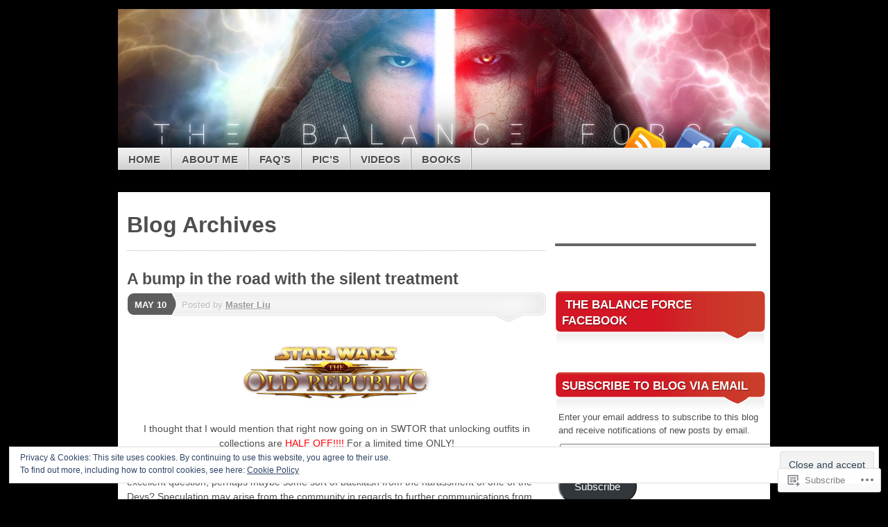

--- FILE ---
content_type: text/html; charset=UTF-8
request_url: https://thebalanceforce.com/tag/harassment/
body_size: 28454
content:
<!DOCTYPE html>
<!--[if IE 7]>
<html id="ie7" lang="en">
<![endif]-->
<!--[if IE 8]>
<html id="ie8" lang="en">
<![endif]-->
<!--[if (!IE)]><!-->
<html lang="en">
<!--<![endif]-->
<head>
<meta charset="UTF-8" />
<title>harassment | The Balance Force</title>
<link rel="profile" href="http://gmpg.org/xfn/11" />
<link rel="pingback" href="https://thebalanceforce.com/xmlrpc.php" />
<meta name='robots' content='max-image-preview:large' />

<!-- Async WordPress.com Remote Login -->
<script id="wpcom_remote_login_js">
var wpcom_remote_login_extra_auth = '';
function wpcom_remote_login_remove_dom_node_id( element_id ) {
	var dom_node = document.getElementById( element_id );
	if ( dom_node ) { dom_node.parentNode.removeChild( dom_node ); }
}
function wpcom_remote_login_remove_dom_node_classes( class_name ) {
	var dom_nodes = document.querySelectorAll( '.' + class_name );
	for ( var i = 0; i < dom_nodes.length; i++ ) {
		dom_nodes[ i ].parentNode.removeChild( dom_nodes[ i ] );
	}
}
function wpcom_remote_login_final_cleanup() {
	wpcom_remote_login_remove_dom_node_classes( "wpcom_remote_login_msg" );
	wpcom_remote_login_remove_dom_node_id( "wpcom_remote_login_key" );
	wpcom_remote_login_remove_dom_node_id( "wpcom_remote_login_validate" );
	wpcom_remote_login_remove_dom_node_id( "wpcom_remote_login_js" );
	wpcom_remote_login_remove_dom_node_id( "wpcom_request_access_iframe" );
	wpcom_remote_login_remove_dom_node_id( "wpcom_request_access_styles" );
}

// Watch for messages back from the remote login
window.addEventListener( "message", function( e ) {
	if ( e.origin === "https://r-login.wordpress.com" ) {
		var data = {};
		try {
			data = JSON.parse( e.data );
		} catch( e ) {
			wpcom_remote_login_final_cleanup();
			return;
		}

		if ( data.msg === 'LOGIN' ) {
			// Clean up the login check iframe
			wpcom_remote_login_remove_dom_node_id( "wpcom_remote_login_key" );

			var id_regex = new RegExp( /^[0-9]+$/ );
			var token_regex = new RegExp( /^.*|.*|.*$/ );
			if (
				token_regex.test( data.token )
				&& id_regex.test( data.wpcomid )
			) {
				// We have everything we need to ask for a login
				var script = document.createElement( "script" );
				script.setAttribute( "id", "wpcom_remote_login_validate" );
				script.src = '/remote-login.php?wpcom_remote_login=validate'
					+ '&wpcomid=' + data.wpcomid
					+ '&token=' + encodeURIComponent( data.token )
					+ '&host=' + window.location.protocol
					+ '//' + window.location.hostname
					+ '&postid=154'
					+ '&is_singular=';
				document.body.appendChild( script );
			}

			return;
		}

		// Safari ITP, not logged in, so redirect
		if ( data.msg === 'LOGIN-REDIRECT' ) {
			window.location = 'https://wordpress.com/log-in?redirect_to=' + window.location.href;
			return;
		}

		// Safari ITP, storage access failed, remove the request
		if ( data.msg === 'LOGIN-REMOVE' ) {
			var css_zap = 'html { -webkit-transition: margin-top 1s; transition: margin-top 1s; } /* 9001 */ html { margin-top: 0 !important; } * html body { margin-top: 0 !important; } @media screen and ( max-width: 782px ) { html { margin-top: 0 !important; } * html body { margin-top: 0 !important; } }';
			var style_zap = document.createElement( 'style' );
			style_zap.type = 'text/css';
			style_zap.appendChild( document.createTextNode( css_zap ) );
			document.body.appendChild( style_zap );

			var e = document.getElementById( 'wpcom_request_access_iframe' );
			e.parentNode.removeChild( e );

			document.cookie = 'wordpress_com_login_access=denied; path=/; max-age=31536000';

			return;
		}

		// Safari ITP
		if ( data.msg === 'REQUEST_ACCESS' ) {
			console.log( 'request access: safari' );

			// Check ITP iframe enable/disable knob
			if ( wpcom_remote_login_extra_auth !== 'safari_itp_iframe' ) {
				return;
			}

			// If we are in a "private window" there is no ITP.
			var private_window = false;
			try {
				var opendb = window.openDatabase( null, null, null, null );
			} catch( e ) {
				private_window = true;
			}

			if ( private_window ) {
				console.log( 'private window' );
				return;
			}

			var iframe = document.createElement( 'iframe' );
			iframe.id = 'wpcom_request_access_iframe';
			iframe.setAttribute( 'scrolling', 'no' );
			iframe.setAttribute( 'sandbox', 'allow-storage-access-by-user-activation allow-scripts allow-same-origin allow-top-navigation-by-user-activation' );
			iframe.src = 'https://r-login.wordpress.com/remote-login.php?wpcom_remote_login=request_access&origin=' + encodeURIComponent( data.origin ) + '&wpcomid=' + encodeURIComponent( data.wpcomid );

			var css = 'html { -webkit-transition: margin-top 1s; transition: margin-top 1s; } /* 9001 */ html { margin-top: 46px !important; } * html body { margin-top: 46px !important; } @media screen and ( max-width: 660px ) { html { margin-top: 71px !important; } * html body { margin-top: 71px !important; } #wpcom_request_access_iframe { display: block; height: 71px !important; } } #wpcom_request_access_iframe { border: 0px; height: 46px; position: fixed; top: 0; left: 0; width: 100%; min-width: 100%; z-index: 99999; background: #23282d; } ';

			var style = document.createElement( 'style' );
			style.type = 'text/css';
			style.id = 'wpcom_request_access_styles';
			style.appendChild( document.createTextNode( css ) );
			document.body.appendChild( style );

			document.body.appendChild( iframe );
		}

		if ( data.msg === 'DONE' ) {
			wpcom_remote_login_final_cleanup();
		}
	}
}, false );

// Inject the remote login iframe after the page has had a chance to load
// more critical resources
window.addEventListener( "DOMContentLoaded", function( e ) {
	var iframe = document.createElement( "iframe" );
	iframe.style.display = "none";
	iframe.setAttribute( "scrolling", "no" );
	iframe.setAttribute( "id", "wpcom_remote_login_key" );
	iframe.src = "https://r-login.wordpress.com/remote-login.php"
		+ "?wpcom_remote_login=key"
		+ "&origin=aHR0cHM6Ly90aGViYWxhbmNlZm9yY2UuY29t"
		+ "&wpcomid=83431938"
		+ "&time=" + Math.floor( Date.now() / 1000 );
	document.body.appendChild( iframe );
}, false );
</script>
<link rel='dns-prefetch' href='//s0.wp.com' />
<link rel="alternate" type="application/rss+xml" title="The Balance Force &raquo; Feed" href="https://thebalanceforce.com/feed/" />
<link rel="alternate" type="application/rss+xml" title="The Balance Force &raquo; Comments Feed" href="https://thebalanceforce.com/comments/feed/" />
<link rel="alternate" type="application/rss+xml" title="The Balance Force &raquo; harassment Tag Feed" href="https://thebalanceforce.com/tag/harassment/feed/" />
	<script type="text/javascript">
		/* <![CDATA[ */
		function addLoadEvent(func) {
			var oldonload = window.onload;
			if (typeof window.onload != 'function') {
				window.onload = func;
			} else {
				window.onload = function () {
					oldonload();
					func();
				}
			}
		}
		/* ]]> */
	</script>
	<link crossorigin='anonymous' rel='stylesheet' id='all-css-0-1' href='/wp-content/mu-plugins/widgets/eu-cookie-law/templates/style.css?m=1642463000i&cssminify=yes' type='text/css' media='all' />
<style id='wp-emoji-styles-inline-css'>

	img.wp-smiley, img.emoji {
		display: inline !important;
		border: none !important;
		box-shadow: none !important;
		height: 1em !important;
		width: 1em !important;
		margin: 0 0.07em !important;
		vertical-align: -0.1em !important;
		background: none !important;
		padding: 0 !important;
	}
/*# sourceURL=wp-emoji-styles-inline-css */
</style>
<link crossorigin='anonymous' rel='stylesheet' id='all-css-2-1' href='/wp-content/plugins/gutenberg-core/v22.2.0/build/styles/block-library/style.css?m=1764855221i&cssminify=yes' type='text/css' media='all' />
<style id='wp-block-library-inline-css'>
.has-text-align-justify {
	text-align:justify;
}
.has-text-align-justify{text-align:justify;}

/*# sourceURL=wp-block-library-inline-css */
</style><style id='global-styles-inline-css'>
:root{--wp--preset--aspect-ratio--square: 1;--wp--preset--aspect-ratio--4-3: 4/3;--wp--preset--aspect-ratio--3-4: 3/4;--wp--preset--aspect-ratio--3-2: 3/2;--wp--preset--aspect-ratio--2-3: 2/3;--wp--preset--aspect-ratio--16-9: 16/9;--wp--preset--aspect-ratio--9-16: 9/16;--wp--preset--color--black: #000000;--wp--preset--color--cyan-bluish-gray: #abb8c3;--wp--preset--color--white: #ffffff;--wp--preset--color--pale-pink: #f78da7;--wp--preset--color--vivid-red: #cf2e2e;--wp--preset--color--luminous-vivid-orange: #ff6900;--wp--preset--color--luminous-vivid-amber: #fcb900;--wp--preset--color--light-green-cyan: #7bdcb5;--wp--preset--color--vivid-green-cyan: #00d084;--wp--preset--color--pale-cyan-blue: #8ed1fc;--wp--preset--color--vivid-cyan-blue: #0693e3;--wp--preset--color--vivid-purple: #9b51e0;--wp--preset--gradient--vivid-cyan-blue-to-vivid-purple: linear-gradient(135deg,rgb(6,147,227) 0%,rgb(155,81,224) 100%);--wp--preset--gradient--light-green-cyan-to-vivid-green-cyan: linear-gradient(135deg,rgb(122,220,180) 0%,rgb(0,208,130) 100%);--wp--preset--gradient--luminous-vivid-amber-to-luminous-vivid-orange: linear-gradient(135deg,rgb(252,185,0) 0%,rgb(255,105,0) 100%);--wp--preset--gradient--luminous-vivid-orange-to-vivid-red: linear-gradient(135deg,rgb(255,105,0) 0%,rgb(207,46,46) 100%);--wp--preset--gradient--very-light-gray-to-cyan-bluish-gray: linear-gradient(135deg,rgb(238,238,238) 0%,rgb(169,184,195) 100%);--wp--preset--gradient--cool-to-warm-spectrum: linear-gradient(135deg,rgb(74,234,220) 0%,rgb(151,120,209) 20%,rgb(207,42,186) 40%,rgb(238,44,130) 60%,rgb(251,105,98) 80%,rgb(254,248,76) 100%);--wp--preset--gradient--blush-light-purple: linear-gradient(135deg,rgb(255,206,236) 0%,rgb(152,150,240) 100%);--wp--preset--gradient--blush-bordeaux: linear-gradient(135deg,rgb(254,205,165) 0%,rgb(254,45,45) 50%,rgb(107,0,62) 100%);--wp--preset--gradient--luminous-dusk: linear-gradient(135deg,rgb(255,203,112) 0%,rgb(199,81,192) 50%,rgb(65,88,208) 100%);--wp--preset--gradient--pale-ocean: linear-gradient(135deg,rgb(255,245,203) 0%,rgb(182,227,212) 50%,rgb(51,167,181) 100%);--wp--preset--gradient--electric-grass: linear-gradient(135deg,rgb(202,248,128) 0%,rgb(113,206,126) 100%);--wp--preset--gradient--midnight: linear-gradient(135deg,rgb(2,3,129) 0%,rgb(40,116,252) 100%);--wp--preset--font-size--small: 13px;--wp--preset--font-size--medium: 20px;--wp--preset--font-size--large: 36px;--wp--preset--font-size--x-large: 42px;--wp--preset--font-family--albert-sans: 'Albert Sans', sans-serif;--wp--preset--font-family--alegreya: Alegreya, serif;--wp--preset--font-family--arvo: Arvo, serif;--wp--preset--font-family--bodoni-moda: 'Bodoni Moda', serif;--wp--preset--font-family--bricolage-grotesque: 'Bricolage Grotesque', sans-serif;--wp--preset--font-family--cabin: Cabin, sans-serif;--wp--preset--font-family--chivo: Chivo, sans-serif;--wp--preset--font-family--commissioner: Commissioner, sans-serif;--wp--preset--font-family--cormorant: Cormorant, serif;--wp--preset--font-family--courier-prime: 'Courier Prime', monospace;--wp--preset--font-family--crimson-pro: 'Crimson Pro', serif;--wp--preset--font-family--dm-mono: 'DM Mono', monospace;--wp--preset--font-family--dm-sans: 'DM Sans', sans-serif;--wp--preset--font-family--dm-serif-display: 'DM Serif Display', serif;--wp--preset--font-family--domine: Domine, serif;--wp--preset--font-family--eb-garamond: 'EB Garamond', serif;--wp--preset--font-family--epilogue: Epilogue, sans-serif;--wp--preset--font-family--fahkwang: Fahkwang, sans-serif;--wp--preset--font-family--figtree: Figtree, sans-serif;--wp--preset--font-family--fira-sans: 'Fira Sans', sans-serif;--wp--preset--font-family--fjalla-one: 'Fjalla One', sans-serif;--wp--preset--font-family--fraunces: Fraunces, serif;--wp--preset--font-family--gabarito: Gabarito, system-ui;--wp--preset--font-family--ibm-plex-mono: 'IBM Plex Mono', monospace;--wp--preset--font-family--ibm-plex-sans: 'IBM Plex Sans', sans-serif;--wp--preset--font-family--ibarra-real-nova: 'Ibarra Real Nova', serif;--wp--preset--font-family--instrument-serif: 'Instrument Serif', serif;--wp--preset--font-family--inter: Inter, sans-serif;--wp--preset--font-family--josefin-sans: 'Josefin Sans', sans-serif;--wp--preset--font-family--jost: Jost, sans-serif;--wp--preset--font-family--libre-baskerville: 'Libre Baskerville', serif;--wp--preset--font-family--libre-franklin: 'Libre Franklin', sans-serif;--wp--preset--font-family--literata: Literata, serif;--wp--preset--font-family--lora: Lora, serif;--wp--preset--font-family--merriweather: Merriweather, serif;--wp--preset--font-family--montserrat: Montserrat, sans-serif;--wp--preset--font-family--newsreader: Newsreader, serif;--wp--preset--font-family--noto-sans-mono: 'Noto Sans Mono', sans-serif;--wp--preset--font-family--nunito: Nunito, sans-serif;--wp--preset--font-family--open-sans: 'Open Sans', sans-serif;--wp--preset--font-family--overpass: Overpass, sans-serif;--wp--preset--font-family--pt-serif: 'PT Serif', serif;--wp--preset--font-family--petrona: Petrona, serif;--wp--preset--font-family--piazzolla: Piazzolla, serif;--wp--preset--font-family--playfair-display: 'Playfair Display', serif;--wp--preset--font-family--plus-jakarta-sans: 'Plus Jakarta Sans', sans-serif;--wp--preset--font-family--poppins: Poppins, sans-serif;--wp--preset--font-family--raleway: Raleway, sans-serif;--wp--preset--font-family--roboto: Roboto, sans-serif;--wp--preset--font-family--roboto-slab: 'Roboto Slab', serif;--wp--preset--font-family--rubik: Rubik, sans-serif;--wp--preset--font-family--rufina: Rufina, serif;--wp--preset--font-family--sora: Sora, sans-serif;--wp--preset--font-family--source-sans-3: 'Source Sans 3', sans-serif;--wp--preset--font-family--source-serif-4: 'Source Serif 4', serif;--wp--preset--font-family--space-mono: 'Space Mono', monospace;--wp--preset--font-family--syne: Syne, sans-serif;--wp--preset--font-family--texturina: Texturina, serif;--wp--preset--font-family--urbanist: Urbanist, sans-serif;--wp--preset--font-family--work-sans: 'Work Sans', sans-serif;--wp--preset--spacing--20: 0.44rem;--wp--preset--spacing--30: 0.67rem;--wp--preset--spacing--40: 1rem;--wp--preset--spacing--50: 1.5rem;--wp--preset--spacing--60: 2.25rem;--wp--preset--spacing--70: 3.38rem;--wp--preset--spacing--80: 5.06rem;--wp--preset--shadow--natural: 6px 6px 9px rgba(0, 0, 0, 0.2);--wp--preset--shadow--deep: 12px 12px 50px rgba(0, 0, 0, 0.4);--wp--preset--shadow--sharp: 6px 6px 0px rgba(0, 0, 0, 0.2);--wp--preset--shadow--outlined: 6px 6px 0px -3px rgb(255, 255, 255), 6px 6px rgb(0, 0, 0);--wp--preset--shadow--crisp: 6px 6px 0px rgb(0, 0, 0);}:where(.is-layout-flex){gap: 0.5em;}:where(.is-layout-grid){gap: 0.5em;}body .is-layout-flex{display: flex;}.is-layout-flex{flex-wrap: wrap;align-items: center;}.is-layout-flex > :is(*, div){margin: 0;}body .is-layout-grid{display: grid;}.is-layout-grid > :is(*, div){margin: 0;}:where(.wp-block-columns.is-layout-flex){gap: 2em;}:where(.wp-block-columns.is-layout-grid){gap: 2em;}:where(.wp-block-post-template.is-layout-flex){gap: 1.25em;}:where(.wp-block-post-template.is-layout-grid){gap: 1.25em;}.has-black-color{color: var(--wp--preset--color--black) !important;}.has-cyan-bluish-gray-color{color: var(--wp--preset--color--cyan-bluish-gray) !important;}.has-white-color{color: var(--wp--preset--color--white) !important;}.has-pale-pink-color{color: var(--wp--preset--color--pale-pink) !important;}.has-vivid-red-color{color: var(--wp--preset--color--vivid-red) !important;}.has-luminous-vivid-orange-color{color: var(--wp--preset--color--luminous-vivid-orange) !important;}.has-luminous-vivid-amber-color{color: var(--wp--preset--color--luminous-vivid-amber) !important;}.has-light-green-cyan-color{color: var(--wp--preset--color--light-green-cyan) !important;}.has-vivid-green-cyan-color{color: var(--wp--preset--color--vivid-green-cyan) !important;}.has-pale-cyan-blue-color{color: var(--wp--preset--color--pale-cyan-blue) !important;}.has-vivid-cyan-blue-color{color: var(--wp--preset--color--vivid-cyan-blue) !important;}.has-vivid-purple-color{color: var(--wp--preset--color--vivid-purple) !important;}.has-black-background-color{background-color: var(--wp--preset--color--black) !important;}.has-cyan-bluish-gray-background-color{background-color: var(--wp--preset--color--cyan-bluish-gray) !important;}.has-white-background-color{background-color: var(--wp--preset--color--white) !important;}.has-pale-pink-background-color{background-color: var(--wp--preset--color--pale-pink) !important;}.has-vivid-red-background-color{background-color: var(--wp--preset--color--vivid-red) !important;}.has-luminous-vivid-orange-background-color{background-color: var(--wp--preset--color--luminous-vivid-orange) !important;}.has-luminous-vivid-amber-background-color{background-color: var(--wp--preset--color--luminous-vivid-amber) !important;}.has-light-green-cyan-background-color{background-color: var(--wp--preset--color--light-green-cyan) !important;}.has-vivid-green-cyan-background-color{background-color: var(--wp--preset--color--vivid-green-cyan) !important;}.has-pale-cyan-blue-background-color{background-color: var(--wp--preset--color--pale-cyan-blue) !important;}.has-vivid-cyan-blue-background-color{background-color: var(--wp--preset--color--vivid-cyan-blue) !important;}.has-vivid-purple-background-color{background-color: var(--wp--preset--color--vivid-purple) !important;}.has-black-border-color{border-color: var(--wp--preset--color--black) !important;}.has-cyan-bluish-gray-border-color{border-color: var(--wp--preset--color--cyan-bluish-gray) !important;}.has-white-border-color{border-color: var(--wp--preset--color--white) !important;}.has-pale-pink-border-color{border-color: var(--wp--preset--color--pale-pink) !important;}.has-vivid-red-border-color{border-color: var(--wp--preset--color--vivid-red) !important;}.has-luminous-vivid-orange-border-color{border-color: var(--wp--preset--color--luminous-vivid-orange) !important;}.has-luminous-vivid-amber-border-color{border-color: var(--wp--preset--color--luminous-vivid-amber) !important;}.has-light-green-cyan-border-color{border-color: var(--wp--preset--color--light-green-cyan) !important;}.has-vivid-green-cyan-border-color{border-color: var(--wp--preset--color--vivid-green-cyan) !important;}.has-pale-cyan-blue-border-color{border-color: var(--wp--preset--color--pale-cyan-blue) !important;}.has-vivid-cyan-blue-border-color{border-color: var(--wp--preset--color--vivid-cyan-blue) !important;}.has-vivid-purple-border-color{border-color: var(--wp--preset--color--vivid-purple) !important;}.has-vivid-cyan-blue-to-vivid-purple-gradient-background{background: var(--wp--preset--gradient--vivid-cyan-blue-to-vivid-purple) !important;}.has-light-green-cyan-to-vivid-green-cyan-gradient-background{background: var(--wp--preset--gradient--light-green-cyan-to-vivid-green-cyan) !important;}.has-luminous-vivid-amber-to-luminous-vivid-orange-gradient-background{background: var(--wp--preset--gradient--luminous-vivid-amber-to-luminous-vivid-orange) !important;}.has-luminous-vivid-orange-to-vivid-red-gradient-background{background: var(--wp--preset--gradient--luminous-vivid-orange-to-vivid-red) !important;}.has-very-light-gray-to-cyan-bluish-gray-gradient-background{background: var(--wp--preset--gradient--very-light-gray-to-cyan-bluish-gray) !important;}.has-cool-to-warm-spectrum-gradient-background{background: var(--wp--preset--gradient--cool-to-warm-spectrum) !important;}.has-blush-light-purple-gradient-background{background: var(--wp--preset--gradient--blush-light-purple) !important;}.has-blush-bordeaux-gradient-background{background: var(--wp--preset--gradient--blush-bordeaux) !important;}.has-luminous-dusk-gradient-background{background: var(--wp--preset--gradient--luminous-dusk) !important;}.has-pale-ocean-gradient-background{background: var(--wp--preset--gradient--pale-ocean) !important;}.has-electric-grass-gradient-background{background: var(--wp--preset--gradient--electric-grass) !important;}.has-midnight-gradient-background{background: var(--wp--preset--gradient--midnight) !important;}.has-small-font-size{font-size: var(--wp--preset--font-size--small) !important;}.has-medium-font-size{font-size: var(--wp--preset--font-size--medium) !important;}.has-large-font-size{font-size: var(--wp--preset--font-size--large) !important;}.has-x-large-font-size{font-size: var(--wp--preset--font-size--x-large) !important;}.has-albert-sans-font-family{font-family: var(--wp--preset--font-family--albert-sans) !important;}.has-alegreya-font-family{font-family: var(--wp--preset--font-family--alegreya) !important;}.has-arvo-font-family{font-family: var(--wp--preset--font-family--arvo) !important;}.has-bodoni-moda-font-family{font-family: var(--wp--preset--font-family--bodoni-moda) !important;}.has-bricolage-grotesque-font-family{font-family: var(--wp--preset--font-family--bricolage-grotesque) !important;}.has-cabin-font-family{font-family: var(--wp--preset--font-family--cabin) !important;}.has-chivo-font-family{font-family: var(--wp--preset--font-family--chivo) !important;}.has-commissioner-font-family{font-family: var(--wp--preset--font-family--commissioner) !important;}.has-cormorant-font-family{font-family: var(--wp--preset--font-family--cormorant) !important;}.has-courier-prime-font-family{font-family: var(--wp--preset--font-family--courier-prime) !important;}.has-crimson-pro-font-family{font-family: var(--wp--preset--font-family--crimson-pro) !important;}.has-dm-mono-font-family{font-family: var(--wp--preset--font-family--dm-mono) !important;}.has-dm-sans-font-family{font-family: var(--wp--preset--font-family--dm-sans) !important;}.has-dm-serif-display-font-family{font-family: var(--wp--preset--font-family--dm-serif-display) !important;}.has-domine-font-family{font-family: var(--wp--preset--font-family--domine) !important;}.has-eb-garamond-font-family{font-family: var(--wp--preset--font-family--eb-garamond) !important;}.has-epilogue-font-family{font-family: var(--wp--preset--font-family--epilogue) !important;}.has-fahkwang-font-family{font-family: var(--wp--preset--font-family--fahkwang) !important;}.has-figtree-font-family{font-family: var(--wp--preset--font-family--figtree) !important;}.has-fira-sans-font-family{font-family: var(--wp--preset--font-family--fira-sans) !important;}.has-fjalla-one-font-family{font-family: var(--wp--preset--font-family--fjalla-one) !important;}.has-fraunces-font-family{font-family: var(--wp--preset--font-family--fraunces) !important;}.has-gabarito-font-family{font-family: var(--wp--preset--font-family--gabarito) !important;}.has-ibm-plex-mono-font-family{font-family: var(--wp--preset--font-family--ibm-plex-mono) !important;}.has-ibm-plex-sans-font-family{font-family: var(--wp--preset--font-family--ibm-plex-sans) !important;}.has-ibarra-real-nova-font-family{font-family: var(--wp--preset--font-family--ibarra-real-nova) !important;}.has-instrument-serif-font-family{font-family: var(--wp--preset--font-family--instrument-serif) !important;}.has-inter-font-family{font-family: var(--wp--preset--font-family--inter) !important;}.has-josefin-sans-font-family{font-family: var(--wp--preset--font-family--josefin-sans) !important;}.has-jost-font-family{font-family: var(--wp--preset--font-family--jost) !important;}.has-libre-baskerville-font-family{font-family: var(--wp--preset--font-family--libre-baskerville) !important;}.has-libre-franklin-font-family{font-family: var(--wp--preset--font-family--libre-franklin) !important;}.has-literata-font-family{font-family: var(--wp--preset--font-family--literata) !important;}.has-lora-font-family{font-family: var(--wp--preset--font-family--lora) !important;}.has-merriweather-font-family{font-family: var(--wp--preset--font-family--merriweather) !important;}.has-montserrat-font-family{font-family: var(--wp--preset--font-family--montserrat) !important;}.has-newsreader-font-family{font-family: var(--wp--preset--font-family--newsreader) !important;}.has-noto-sans-mono-font-family{font-family: var(--wp--preset--font-family--noto-sans-mono) !important;}.has-nunito-font-family{font-family: var(--wp--preset--font-family--nunito) !important;}.has-open-sans-font-family{font-family: var(--wp--preset--font-family--open-sans) !important;}.has-overpass-font-family{font-family: var(--wp--preset--font-family--overpass) !important;}.has-pt-serif-font-family{font-family: var(--wp--preset--font-family--pt-serif) !important;}.has-petrona-font-family{font-family: var(--wp--preset--font-family--petrona) !important;}.has-piazzolla-font-family{font-family: var(--wp--preset--font-family--piazzolla) !important;}.has-playfair-display-font-family{font-family: var(--wp--preset--font-family--playfair-display) !important;}.has-plus-jakarta-sans-font-family{font-family: var(--wp--preset--font-family--plus-jakarta-sans) !important;}.has-poppins-font-family{font-family: var(--wp--preset--font-family--poppins) !important;}.has-raleway-font-family{font-family: var(--wp--preset--font-family--raleway) !important;}.has-roboto-font-family{font-family: var(--wp--preset--font-family--roboto) !important;}.has-roboto-slab-font-family{font-family: var(--wp--preset--font-family--roboto-slab) !important;}.has-rubik-font-family{font-family: var(--wp--preset--font-family--rubik) !important;}.has-rufina-font-family{font-family: var(--wp--preset--font-family--rufina) !important;}.has-sora-font-family{font-family: var(--wp--preset--font-family--sora) !important;}.has-source-sans-3-font-family{font-family: var(--wp--preset--font-family--source-sans-3) !important;}.has-source-serif-4-font-family{font-family: var(--wp--preset--font-family--source-serif-4) !important;}.has-space-mono-font-family{font-family: var(--wp--preset--font-family--space-mono) !important;}.has-syne-font-family{font-family: var(--wp--preset--font-family--syne) !important;}.has-texturina-font-family{font-family: var(--wp--preset--font-family--texturina) !important;}.has-urbanist-font-family{font-family: var(--wp--preset--font-family--urbanist) !important;}.has-work-sans-font-family{font-family: var(--wp--preset--font-family--work-sans) !important;}
/*# sourceURL=global-styles-inline-css */
</style>

<style id='classic-theme-styles-inline-css'>
/*! This file is auto-generated */
.wp-block-button__link{color:#fff;background-color:#32373c;border-radius:9999px;box-shadow:none;text-decoration:none;padding:calc(.667em + 2px) calc(1.333em + 2px);font-size:1.125em}.wp-block-file__button{background:#32373c;color:#fff;text-decoration:none}
/*# sourceURL=/wp-includes/css/classic-themes.min.css */
</style>
<link crossorigin='anonymous' rel='stylesheet' id='all-css-4-1' href='/_static/??-eJx9j9EKwjAMRX/INNQNnQ/it9guaLVZa9M69vd2DFRw+JLA5ZxLgmMEG4ZMQ8boy8UNgjYYH+xdcKt0pzSI4+gJEj1Vi72T/CZA8uRJWZENfhVxgU9XoppzPOeZYOrdmTxxxf5pY6wOGBMTiUCd7ApDvlZRfrwlxlgM8iTZPQrh+mFrpA0+JFlW/bGfpRMf9b7Vu0PTNN3tBRV8bAk=&cssminify=yes' type='text/css' media='all' />
<style id='jetpack_facebook_likebox-inline-css'>
.widget_facebook_likebox {
	overflow: hidden;
}

/*# sourceURL=/wp-content/mu-plugins/jetpack-plugin/sun/modules/widgets/facebook-likebox/style.css */
</style>
<link crossorigin='anonymous' rel='stylesheet' id='all-css-6-1' href='/_static/??-eJzTLy/QTc7PK0nNK9HPLdUtyClNz8wr1i9KTcrJTwcy0/WTi5G5ekCujj52Temp+bo5+cmJJZn5eSgc3bScxMwikFb7XFtDE1NLExMLc0OTLACohS2q&cssminify=yes' type='text/css' media='all' />
<link crossorigin='anonymous' rel='stylesheet' id='print-css-7-1' href='/wp-content/mu-plugins/global-print/global-print.css?m=1465851035i&cssminify=yes' type='text/css' media='print' />
<style id='jetpack-global-styles-frontend-style-inline-css'>
:root { --font-headings: unset; --font-base: unset; --font-headings-default: -apple-system,BlinkMacSystemFont,"Segoe UI",Roboto,Oxygen-Sans,Ubuntu,Cantarell,"Helvetica Neue",sans-serif; --font-base-default: -apple-system,BlinkMacSystemFont,"Segoe UI",Roboto,Oxygen-Sans,Ubuntu,Cantarell,"Helvetica Neue",sans-serif;}
/*# sourceURL=jetpack-global-styles-frontend-style-inline-css */
</style>
<link crossorigin='anonymous' rel='stylesheet' id='all-css-10-1' href='/wp-content/themes/h4/global.css?m=1420737423i&cssminify=yes' type='text/css' media='all' />
<script type="text/javascript" id="wpcom-actionbar-placeholder-js-extra">
/* <![CDATA[ */
var actionbardata = {"siteID":"83431938","postID":"0","siteURL":"https://thebalanceforce.com","xhrURL":"https://thebalanceforce.com/wp-admin/admin-ajax.php","nonce":"2b4b87fe72","isLoggedIn":"","statusMessage":"","subsEmailDefault":"instantly","proxyScriptUrl":"https://s0.wp.com/wp-content/js/wpcom-proxy-request.js?m=1513050504i&amp;ver=20211021","i18n":{"followedText":"New posts from this site will now appear in your \u003Ca href=\"https://wordpress.com/reader\"\u003EReader\u003C/a\u003E","foldBar":"Collapse this bar","unfoldBar":"Expand this bar","shortLinkCopied":"Shortlink copied to clipboard."}};
//# sourceURL=wpcom-actionbar-placeholder-js-extra
/* ]]> */
</script>
<script type="text/javascript" id="jetpack-mu-wpcom-settings-js-before">
/* <![CDATA[ */
var JETPACK_MU_WPCOM_SETTINGS = {"assetsUrl":"https://s0.wp.com/wp-content/mu-plugins/jetpack-mu-wpcom-plugin/sun/jetpack_vendor/automattic/jetpack-mu-wpcom/src/build/"};
//# sourceURL=jetpack-mu-wpcom-settings-js-before
/* ]]> */
</script>
<script crossorigin='anonymous' type='text/javascript'  src='/_static/??-eJyFjc0OwiAQhF/I7dYa/w7GZ6GACIEFWbD27aVRE+PF0xzm+2ZwSiAjFU0FHWP2BVKOj7lzvMLWWZK+Ks1L6W5V5/kdXbD0F4JgTRZFf8Oft3LVoSmpjhhmLrYJi3+pJIuNxL/86KOB5KuxxDjFrIRikF4wv45lSHgflgCKBEal3CbO4bTeD/120+8OR/cE3Z1Xvg=='></script>
<script type="text/javascript" id="rlt-proxy-js-after">
/* <![CDATA[ */
	rltInitialize( {"token":null,"iframeOrigins":["https:\/\/widgets.wp.com"]} );
//# sourceURL=rlt-proxy-js-after
/* ]]> */
</script>
<link rel="EditURI" type="application/rsd+xml" title="RSD" href="https://thebalanceforce.wordpress.com/xmlrpc.php?rsd" />
<meta name="generator" content="WordPress.com" />

<!-- Jetpack Open Graph Tags -->
<meta property="og:type" content="website" />
<meta property="og:title" content="harassment &#8211; The Balance Force" />
<meta property="og:url" content="https://thebalanceforce.com/tag/harassment/" />
<meta property="og:site_name" content="The Balance Force" />
<meta property="og:image" content="https://secure.gravatar.com/blavatar/c0f010caf6bad45899908d3c0442e4d232a5752f55489894e5e7d9381385196a?s=200&#038;ts=1768753612" />
<meta property="og:image:width" content="200" />
<meta property="og:image:height" content="200" />
<meta property="og:image:alt" content="" />
<meta property="og:locale" content="en_US" />
<meta name="twitter:creator" content="@Master_Liu_" />
<meta name="twitter:site" content="@Master_Liu_" />

<!-- End Jetpack Open Graph Tags -->
<link rel="shortcut icon" type="image/x-icon" href="https://secure.gravatar.com/blavatar/c0f010caf6bad45899908d3c0442e4d232a5752f55489894e5e7d9381385196a?s=32" sizes="16x16" />
<link rel="icon" type="image/x-icon" href="https://secure.gravatar.com/blavatar/c0f010caf6bad45899908d3c0442e4d232a5752f55489894e5e7d9381385196a?s=32" sizes="16x16" />
<link rel="apple-touch-icon" href="https://secure.gravatar.com/blavatar/c0f010caf6bad45899908d3c0442e4d232a5752f55489894e5e7d9381385196a?s=114" />
<link rel='openid.server' href='https://thebalanceforce.com/?openidserver=1' />
<link rel='openid.delegate' href='https://thebalanceforce.com/' />
<link rel="search" type="application/opensearchdescription+xml" href="https://thebalanceforce.com/osd.xml" title="The Balance Force" />
<link rel="search" type="application/opensearchdescription+xml" href="https://s1.wp.com/opensearch.xml" title="WordPress.com" />
	<style type="text/css">
				#branding {
			margin-top: 1em;
			padding: 0;
		}
		#branding #logo {
			border-width: 0;
			padding-right: .1em;
		}
		</style>
			<style type="text/css">
			.recentcomments a {
				display: inline !important;
				padding: 0 !important;
				margin: 0 !important;
			}

			table.recentcommentsavatartop img.avatar, table.recentcommentsavatarend img.avatar {
				border: 0px;
				margin: 0;
			}

			table.recentcommentsavatartop a, table.recentcommentsavatarend a {
				border: 0px !important;
				background-color: transparent !important;
			}

			td.recentcommentsavatarend, td.recentcommentsavatartop {
				padding: 0px 0px 1px 0px;
				margin: 0px;
			}

			td.recentcommentstextend {
				border: none !important;
				padding: 0px 0px 2px 10px;
			}

			.rtl td.recentcommentstextend {
				padding: 0px 10px 2px 0px;
			}

			td.recentcommentstexttop {
				border: none;
				padding: 0px 0px 0px 10px;
			}

			.rtl td.recentcommentstexttop {
				padding: 0px 10px 0px 0px;
			}
		</style>
		<meta name="description" content="Posts about harassment written by Master Liu" />
	<style type="text/css">
			#branding {
			background: url('https://thebalanceforce.com/wp-content/uploads/2015/12/cropped-tbf1920_7201.jpg');
			width: 940px;
			height: 148px; /* 200 - 52 for top padding */
		}
		#page {
			background: none;
		}
		#branding {
			padding: 4em 0 0;
		}
		.home-link{
			width:920px;
			height:148px;
			display: block;
		}
		#branding #logo {
			margin: 0 0 0 .3em;
			padding-right: .3em;
		}
		#site-description {
			margin: 0.2em 0 0 1em;
			padding: .8em 0.2em;
		}
			#logo,
		#site-description {
 	 		position: absolute !important;
			clip: rect(1px 1px 1px 1px); /* IE6, IE7 */
			clip: rect(1px, 1px, 1px, 1px);
		}
		</style>
			<script type="text/javascript">

			window.doNotSellCallback = function() {

				var linkElements = [
					'a[href="https://wordpress.com/?ref=footer_blog"]',
					'a[href="https://wordpress.com/?ref=footer_website"]',
					'a[href="https://wordpress.com/?ref=vertical_footer"]',
					'a[href^="https://wordpress.com/?ref=footer_segment_"]',
				].join(',');

				var dnsLink = document.createElement( 'a' );
				dnsLink.href = 'https://wordpress.com/advertising-program-optout/';
				dnsLink.classList.add( 'do-not-sell-link' );
				dnsLink.rel = 'nofollow';
				dnsLink.style.marginLeft = '0.5em';
				dnsLink.textContent = 'Do Not Sell or Share My Personal Information';

				var creditLinks = document.querySelectorAll( linkElements );

				if ( 0 === creditLinks.length ) {
					return false;
				}

				Array.prototype.forEach.call( creditLinks, function( el ) {
					el.insertAdjacentElement( 'afterend', dnsLink );
				});

				return true;
			};

		</script>
		<script type="text/javascript">
	window.google_analytics_uacct = "UA-52447-2";
</script>

<script type="text/javascript">
	var _gaq = _gaq || [];
	_gaq.push(['_setAccount', 'UA-52447-2']);
	_gaq.push(['_gat._anonymizeIp']);
	_gaq.push(['_setDomainName', 'none']);
	_gaq.push(['_setAllowLinker', true]);
	_gaq.push(['_initData']);
	_gaq.push(['_trackPageview']);

	(function() {
		var ga = document.createElement('script'); ga.type = 'text/javascript'; ga.async = true;
		ga.src = ('https:' == document.location.protocol ? 'https://ssl' : 'http://www') + '.google-analytics.com/ga.js';
		(document.getElementsByTagName('head')[0] || document.getElementsByTagName('body')[0]).appendChild(ga);
	})();
</script>
<link crossorigin='anonymous' rel='stylesheet' id='all-css-0-3' href='/_static/??-eJyVjssKwkAMRX/INowP1IX4KdKmg6SdScJkQn+/FR/gTpfncjhcmLVB4Rq5QvZGk9+JDcZYtcPpxWDOcCNG6JPgZGAzaSwtmm3g50CWwVM0wK6IW0wf5z382XseckrDir1hIa0kq/tFbSZ+hK/5Eo6H3fkU9mE7Lr2lXSA=&cssminify=yes' type='text/css' media='all' />
</head>

<body class="archive tag tag-harassment tag-246646 wp-theme-pubmystique customizer-styles-applied content-sidebar jetpack-reblog-enabled">
<div id="page">

	<div id="container">

		<ul class="skip">
			<li><a href="#access">Skip to navigation</a></li>
			<li><a href="#main">Skip to main content</a></li>
			<li><a href="#sidebar">Skip to primary sidebar</a></li>
			<li><a href="#sidebar2">Skip to secondary sidebar</a></li>
			<li><a href="#footer">Skip to footer</a></li>
		</ul>

		<div id="header">
			<div id="branding" class="clear-block">
				<a class="home-link" href="https://thebalanceforce.com/" title="The Balance Force" rel="home">
					<h1 id="logo">The Balance Force</h1>
					<h2 id="site-description">An MMO gamer of Final Fantasy XIV, Guild Wars 2 and Star Trek Online Blog.</h2>
				</a>
			</div><!-- #branding-->

			<div id="access" class="clear-block" role="navigation">
				<ul id="menu-menu-1" class="menu"><li id="menu-item-11" class="menu-item menu-item-type-custom menu-item-object-custom menu-item-11"><a href="https://thebalanceforce.wordpress.com/">Home</a></li>
<li id="menu-item-30" class="menu-item menu-item-type-post_type menu-item-object-page menu-item-30"><a href="https://thebalanceforce.com/about-me/">About Me</a></li>
<li id="menu-item-28" class="menu-item menu-item-type-post_type menu-item-object-page menu-item-28"><a href="https://thebalanceforce.com/faqs/">FAQ&#8217;s</a></li>
<li id="menu-item-33" class="menu-item menu-item-type-post_type menu-item-object-page menu-item-33"><a href="https://thebalanceforce.com/pics/">Pic&#8217;s</a></li>
<li id="menu-item-36" class="menu-item menu-item-type-post_type menu-item-object-page menu-item-36"><a href="https://thebalanceforce.com/videos/">Videos</a></li>
<li id="menu-item-40" class="menu-item menu-item-type-post_type menu-item-object-page menu-item-40"><a href="https://thebalanceforce.com/books/">Books</a></li>
</ul>
				<div class="social-icons">

					
					
											<a href="https://twitter.com/Master_Liu_" class="twitter">Twitter</a>
					
											<a href="http://facebook.com/thebalanceforce" class="facebook">Facebook</a>
					
											<a href="https://thebalanceforce.com/feed/" class="rss">RSS Feed</a>
					
				</div><!-- .social-icons -->

			</div><!-- #access -->

										
			</div><!-- #header-->

			<div id="main">

			<div id="content-container">
				<div id="content">
					<h1 class="archive-title">
													Blog Archives											</h1>
					


		<div class="post-wrapper clear-block post-154 post type-post status-publish format-standard hentry category-gaming category-mmo category-swtor-2 category-the-balance-force tag-swtorfamily tag-bioware tag-community tag-devs tag-gaming-2 tag-half-off tag-harassment tag-mmo tag-promo tag-silent tag-swtor">

	
			<h2 class="post-title"><a href="https://thebalanceforce.com/2015/05/10/a-bump-in-the-road-with-the-silent-treatment/" rel="bookmark">A bump in the road with the silent&nbsp;treatment</a></h2>	
	<div class="post-date">
		<p class="day"><a href="https://thebalanceforce.com/2015/05/10/a-bump-in-the-road-with-the-silent-treatment/" rel="bookmark" title="Permanent Link to A bump in the road with the silent&nbsp;treatment">May 10</a></p>
	</div><!-- .post-date -->

	<div class="post-info clear-block">
		<p class="author alignleft">Posted by <a href="https://thebalanceforce.com/author/masterliu028/" title="Posts by Master Liu" rel="author">Master Liu</a></p>
	</div><!-- .post-info clear-block" -->

	<div class="entry clear-block">
		<p style="text-align:center;"><a href="https://thebalanceforce.com/wp-content/uploads/2015/05/swtor-logo-279x100.png"><img data-attachment-id="155" data-permalink="https://thebalanceforce.com/2015/05/10/a-bump-in-the-road-with-the-silent-treatment/swtor-logo-279x100/" data-orig-file="https://thebalanceforce.com/wp-content/uploads/2015/05/swtor-logo-279x100.png" data-orig-size="279,100" data-comments-opened="1" data-image-meta="{&quot;aperture&quot;:&quot;0&quot;,&quot;credit&quot;:&quot;&quot;,&quot;camera&quot;:&quot;&quot;,&quot;caption&quot;:&quot;&quot;,&quot;created_timestamp&quot;:&quot;0&quot;,&quot;copyright&quot;:&quot;&quot;,&quot;focal_length&quot;:&quot;0&quot;,&quot;iso&quot;:&quot;0&quot;,&quot;shutter_speed&quot;:&quot;0&quot;,&quot;title&quot;:&quot;&quot;,&quot;orientation&quot;:&quot;0&quot;}" data-image-title="swtor-logo-279&amp;#215;100" data-image-description="" data-image-caption="" data-medium-file="https://thebalanceforce.com/wp-content/uploads/2015/05/swtor-logo-279x100.png?w=279" data-large-file="https://thebalanceforce.com/wp-content/uploads/2015/05/swtor-logo-279x100.png?w=279" class="alignnone size-full wp-image-155" src="https://thebalanceforce.com/wp-content/uploads/2015/05/swtor-logo-279x100.png?w=604" alt="swtor-logo-279x100"   srcset="https://thebalanceforce.com/wp-content/uploads/2015/05/swtor-logo-279x100.png 279w, https://thebalanceforce.com/wp-content/uploads/2015/05/swtor-logo-279x100.png?w=150&amp;h=54 150w" sizes="(max-width: 279px) 100vw, 279px" /></a></p>
<p style="text-align:center;">I thought that I would mention that right now going on in SWTOR that unlocking outfits in collections are <span style="text-decoration:underline;"><span style="color:#ff0000;text-decoration:underline;">HALF OFF!!!!</span></span> For a limited time ONLY!</p>
<p style="text-align:left;">It was brought up to my attention on Twitter that why hadn&#8217;t Bioware announced it? And excellent question, perhaps maybe some sort of backlash from the harassment of one of the Devs? Speculation may arise from the community in regards to further communications from Bioware to the community. It&#8217;s sad in a way that a few bad apples ruins the bunch. The behavior of a few does not reflect the whole community. But what can we as the community do to gain the trust back from Bioware to make these small announcements?</p>
<p style="text-align:left;">Could this be the beginning of what we as the community struggled to get from Bioware?  I know personally I don&#8217;t want Bioware to turn their backs to the community. It really seemed that we as in Bioware and the community were moving in the right direction and now we&#8217;re being put in the corner to think about we&#8217;ve done. People need to be respectful, being behind a computer doesn&#8217;t give one the right to just say anything that you want regardless of how it will affect the person. A silent treatment is toxic to a relationship.</p>
<p style="text-align:left;">Your rights end where others rights begins. Food for thought.</p>
<p style="text-align:left;">Stay tuned to The Balance Force.</p>
			</div><!-- .entry -->

			<div class="post-meta">
			<p class="post-categories">
				Posted in <a href="https://thebalanceforce.com/category/gaming/" rel="category tag">Gaming</a>, <a href="https://thebalanceforce.com/category/mmo/" rel="category tag">MMO</a>, <a href="https://thebalanceforce.com/category/swtor-2/" rel="category tag">SWTOR</a>, <a href="https://thebalanceforce.com/category/the-balance-force/" rel="category tag">The Balance Force</a>							</p>
			<p class="comment-link alignright"><a href="https://thebalanceforce.com/2015/05/10/a-bump-in-the-road-with-the-silent-treatment/#comments">8 Comments</a></p>
			<p class="post-tags">Tags: <a href="https://thebalanceforce.com/tag/swtorfamily/" rel="tag">#swtorfamily</a>, <a href="https://thebalanceforce.com/tag/bioware/" rel="tag">bioware</a>, <a href="https://thebalanceforce.com/tag/community/" rel="tag">community</a>, <a href="https://thebalanceforce.com/tag/devs/" rel="tag">devs</a>, <a href="https://thebalanceforce.com/tag/gaming-2/" rel="tag">gaming</a>, <a href="https://thebalanceforce.com/tag/half-off/" rel="tag">half off</a>, <a href="https://thebalanceforce.com/tag/harassment/" rel="tag">harassment</a>, <a href="https://thebalanceforce.com/tag/mmo/" rel="tag">MMO</a>, <a href="https://thebalanceforce.com/tag/promo/" rel="tag">promo</a>, <a href="https://thebalanceforce.com/tag/silent/" rel="tag">silent</a>, <a href="https://thebalanceforce.com/tag/swtor/" rel="tag">Swtor</a></p>		</div><!-- .post-meta -->
	
	
</div><!-- .post-wrapper -->
		<div class="post-wrapper clear-block post-146 post type-post status-publish format-standard hentry category-gaming category-mmo category-swtor-2 category-the-balance-force tag-swtorfamily tag-bioware tag-community tag-conduct tag-dev tag-eric-musco tag-gaming-2 tag-harassment tag-mmo tag-star-wars tag-star-wars-the-old-republic tag-swtor">

	
			<h2 class="post-title"><a href="https://thebalanceforce.com/2015/05/07/psa-developer-harassment/" rel="bookmark">PSA&#8230; Developer Harassment</a></h2>	
	<div class="post-date">
		<p class="day"><a href="https://thebalanceforce.com/2015/05/07/psa-developer-harassment/" rel="bookmark" title="Permanent Link to PSA&#8230; Developer Harassment">May 7</a></p>
	</div><!-- .post-date -->

	<div class="post-info clear-block">
		<p class="author alignleft">Posted by <a href="https://thebalanceforce.com/author/masterliu028/" title="Posts by Master Liu" rel="author">Master Liu</a></p>
	</div><!-- .post-info clear-block" -->

	<div class="entry clear-block">
		<p style="text-align:center;"><a href="https://thebalanceforce.com/wp-content/uploads/2015/05/img_1170.png"><img class=" aligncenter" src="https://thebalanceforce.com/wp-content/uploads/2015/05/img_1170.png?w=604" alt="" /></a><br />
<a style="font-style:italic;" href="http://www.swtor.com/community/showthread.php?p=8180157#edit8180157">Post on May 6th by John J.</a> |<i> </i><a style="font-style:italic;" href="http://www.swtor.com/community/showthread.php?p=8180157#edit8180157">Post 2.</a> | <i><a href="http://www.swtor.com/community/showthread.php?p=8180935#edit8180935">Post 3.</a></i></p>
<p>Recently a Swtor Dev was harassed for a post on the forums, but to go to the degree of harassing ones family. Unacceptable, many players of Swtor will agree that this should never happen in any way, shape or form. It brings to light that these particular people don&#8217;t understand the particulars of communicating on a mature level. It&#8217;s shameful. And it affects the entire way we wanted Bioware to be more transparent on communicating with us, the player base.</p>
<p>For us players this is a game, a form of entertainment, a way to relax and have fun with friends. It&#8217;s NOT fun to affect a person who is doing their job and/or their family simply because one doesn&#8217;t like <i>&#8216;X, Y, and Z&#8217;</i>.</p>
<p>For example: Many of the healers were not happy with the proposed changes for 3.2.1. The Dev team asked for the opinions and feedback in regards to these changes. A majority of players presented a thoughtful and constructive point of views about these changes. And the changes for healers were reevaluated and pulled from 3.2.1.</p>
<p>Now, ofcourse this type of behavior upsets me simply because I feel that NO ONE should ever experience this type of situation.</p>
<p><a href="https://thebalanceforce.com/wp-content/uploads/2015/05/img_1171.png"><img class=" aligncenter" src="https://thebalanceforce.com/wp-content/uploads/2015/05/img_1171.png?w=604" alt="" /></a></p>
<p style="text-align:center;"><i><a href="http://www.swtor.com/community/showthread.php?p=8183242#edit8183242">Posted on May 7th by Eric Musco.</a></i></p>
<p>No one has the right to harass a person and/or their family. All the best to John and his family.</p>
<div id="atatags-370373-696d09cc24ab6">
		<script type="text/javascript">
			__ATA = window.__ATA || {};
			__ATA.cmd = window.__ATA.cmd || [];
			__ATA.cmd.push(function() {
				__ATA.initVideoSlot('atatags-370373-696d09cc24ab6', {
					sectionId: '370373',
					format: 'inread'
				});
			});
		</script>
	</div>			</div><!-- .entry -->

			<div class="post-meta">
			<p class="post-categories">
				Posted in <a href="https://thebalanceforce.com/category/gaming/" rel="category tag">Gaming</a>, <a href="https://thebalanceforce.com/category/mmo/" rel="category tag">MMO</a>, <a href="https://thebalanceforce.com/category/swtor-2/" rel="category tag">SWTOR</a>, <a href="https://thebalanceforce.com/category/the-balance-force/" rel="category tag">The Balance Force</a>							</p>
			<p class="comment-link alignright"><a href="https://thebalanceforce.com/2015/05/07/psa-developer-harassment/#comments">2 Comments</a></p>
			<p class="post-tags">Tags: <a href="https://thebalanceforce.com/tag/swtorfamily/" rel="tag">#swtorfamily</a>, <a href="https://thebalanceforce.com/tag/bioware/" rel="tag">bioware</a>, <a href="https://thebalanceforce.com/tag/community/" rel="tag">community</a>, <a href="https://thebalanceforce.com/tag/conduct/" rel="tag">conduct</a>, <a href="https://thebalanceforce.com/tag/dev/" rel="tag">dev</a>, <a href="https://thebalanceforce.com/tag/eric-musco/" rel="tag">eric musco</a>, <a href="https://thebalanceforce.com/tag/gaming-2/" rel="tag">gaming</a>, <a href="https://thebalanceforce.com/tag/harassment/" rel="tag">harassment</a>, <a href="https://thebalanceforce.com/tag/mmo/" rel="tag">MMO</a>, <a href="https://thebalanceforce.com/tag/star-wars/" rel="tag">Star Wars</a>, <a href="https://thebalanceforce.com/tag/star-wars-the-old-republic/" rel="tag">star wars: the old republic</a>, <a href="https://thebalanceforce.com/tag/swtor/" rel="tag">Swtor</a></p>		</div><!-- .post-meta -->
	
	
</div><!-- .post-wrapper -->
				</div><!-- #content -->
			</div><!-- #content-container -->


	<div id="sidebar" class="widget-area" role="complementary">
				<ul class="xoxo">

		<li id="mystique-widget-3" class="widget mystique">		<div class="tabbed-content sidebar-tabs">

			<ul class="sidebar-tabs">

			 			 												</ul>

			<div class="tab-container">

				
				
				
			
			
			</div><!-- .tab-container -->

		</div><!-- .tabbed-content -->

	</li><li id="follow_button_widget-3" class="widget widget_follow_button_widget">
		<a class="wordpress-follow-button" href="https://thebalanceforce.com" data-blog="83431938" data-lang="en" >Follow The Balance Force on WordPress.com</a>
		<script type="text/javascript">(function(d){ window.wpcomPlatform = {"titles":{"timelines":"Embeddable Timelines","followButton":"Follow Button","wpEmbeds":"WordPress Embeds"}}; var f = d.getElementsByTagName('SCRIPT')[0], p = d.createElement('SCRIPT');p.type = 'text/javascript';p.async = true;p.src = '//widgets.wp.com/platform.js';f.parentNode.insertBefore(p,f);}(document));</script>

		</li><li id="facebook-likebox-5" class="widget widget_facebook_likebox"><h3 class="widget-title"><span><a href="https://www.facebook.com/thebalanceforce">The Balance Force Facebook</a></span></h3>		<div id="fb-root"></div>
		<div class="fb-page" data-href="https://www.facebook.com/thebalanceforce" data-width="200"  data-height="200" data-hide-cover="false" data-show-facepile="true" data-tabs="false" data-hide-cta="false" data-small-header="false">
		<div class="fb-xfbml-parse-ignore"><blockquote cite="https://www.facebook.com/thebalanceforce"><a href="https://www.facebook.com/thebalanceforce">The Balance Force Facebook</a></blockquote></div>
		</div>
		</li><li id="blog_subscription-3" class="widget widget_blog_subscription jetpack_subscription_widget"><h3 class="widget-title"><span><label for="subscribe-field">Subscribe to Blog via Email</label></span></h3>

			<div class="wp-block-jetpack-subscriptions__container">
			<form
				action="https://subscribe.wordpress.com"
				method="post"
				accept-charset="utf-8"
				data-blog="83431938"
				data-post_access_level="everybody"
				id="subscribe-blog"
			>
				<p>Enter your email address to subscribe to this blog and receive notifications of new posts by email.</p>
				<p id="subscribe-email">
					<label
						id="subscribe-field-label"
						for="subscribe-field"
						class="screen-reader-text"
					>
						Email Address:					</label>

					<input
							type="email"
							name="email"
							autocomplete="email"
							
							style="width: 95%; padding: 1px 10px"
							placeholder="Email Address"
							value=""
							id="subscribe-field"
							required
						/>				</p>

				<p id="subscribe-submit"
									>
					<input type="hidden" name="action" value="subscribe"/>
					<input type="hidden" name="blog_id" value="83431938"/>
					<input type="hidden" name="source" value="https://thebalanceforce.com/tag/harassment/"/>
					<input type="hidden" name="sub-type" value="widget"/>
					<input type="hidden" name="redirect_fragment" value="subscribe-blog"/>
					<input type="hidden" id="_wpnonce" name="_wpnonce" value="6640227789" />					<button type="submit"
													class="wp-block-button__link"
																	>
						Subscribe					</button>
				</p>
			</form>
							<div class="wp-block-jetpack-subscriptions__subscount">
					Join 52 other subscribers				</div>
						</div>
			
</li><li id="linkcat-5919" class="widget widget_links"><h3 class="widget-title"><span>Links</span></h3>
	<ul class='xoxo blogroll'>
<li><a href="http://dulfy.net/category/gw2/" rel="noopener" title="Dulfy" target="_blank">Dulfy.net (Guild War 2)</a></li>
<li><a href="https://www.jdoqocy.com/click-100588282-14414545" rel="noopener" target="_blank">Guild Wars 2 Free Core Game</a></li>
<li><a href="https://www.tkqlhce.com/click-100588282-13024429" rel="noopener" target="_blank">Guild Wars 2 HoT/PoF Arenanet Affiliate link</a></li>
<li><a href="https://www.instant-gaming.com/igr/MasterLiu/" rel="noopener" target="_blank">Instant-Gaming Affiliate Link</a></li>
<li><a href="https://linktr.ee/Master_Liu" rel="noopener" target="_blank">LinkTree (All in One links)</a></li>
<li><a href="https://www.facebook.com/thebalanceforce" rel="noopener" title="The Balance Force Facebook Page" target="_blank">My Facebook Page ~ The Balance Force</a></li>
<li><a href="https://www.instagram.com/master_liu_/" rel="noopener" target="_blank">My Instagram</a></li>
<li><a href="http://www.twitch.tv/master_liu" rel="noopener" title="Twitch Channel" target="_blank">My Twitch Channel</a></li>

	</ul>
</li>
<li id="wp_tag_cloud-4" class="widget wp_widget_tag_cloud"><h3 class="widget-title"><span>Tags</span></h3><a href="https://thebalanceforce.com/tag/dualfaction/" class="tag-cloud-link tag-link-366166784 tag-link-position-1" style="font-size: 8pt;" aria-label="#dualfaction (1 item)">#dualfaction</a>
<a href="https://thebalanceforce.com/tag/eae3/" class="tag-cloud-link tag-link-172459698 tag-link-position-2" style="font-size: 10.230088495575pt;" aria-label="#eae3 (2 items)">#eae3</a>
<a href="https://thebalanceforce.com/tag/faceyourdestiny/" class="tag-cloud-link tag-link-219806393 tag-link-position-3" style="font-size: 11.716814159292pt;" aria-label="#faceyourdestiny (3 items)">#faceyourdestiny</a>
<a href="https://thebalanceforce.com/tag/fallenempire/" class="tag-cloud-link tag-link-347856548 tag-link-position-4" style="font-size: 8pt;" aria-label="#fallenempire (1 item)">#fallenempire</a>
<a href="https://thebalanceforce.com/tag/finalfantasyxiv/" class="tag-cloud-link tag-link-37097755 tag-link-position-5" style="font-size: 11.716814159292pt;" aria-label="#FinalFantasyXIV (3 items)">#FinalFantasyXIV</a>
<a href="https://thebalanceforce.com/tag/gw2/" class="tag-cloud-link tag-link-8096876 tag-link-position-6" style="font-size: 12.955752212389pt;" aria-label="#gw2 (4 items)">#gw2</a>
<a href="https://thebalanceforce.com/tag/knightsofthefallenempire/" class="tag-cloud-link tag-link-365547388 tag-link-position-7" style="font-size: 14.814159292035pt;" aria-label="#knightsofthefallenempire (6 items)">#knightsofthefallenempire</a>
<a href="https://thebalanceforce.com/tag/kotfe/" class="tag-cloud-link tag-link-62124973 tag-link-position-8" style="font-size: 14.814159292035pt;" aria-label="#kotfe (6 items)">#kotfe</a>
<a href="https://thebalanceforce.com/tag/starwars/" class="tag-cloud-link tag-link-42683 tag-link-position-9" style="font-size: 12.955752212389pt;" aria-label="#starwars (4 items)">#starwars</a>
<a href="https://thebalanceforce.com/tag/sto/" class="tag-cloud-link tag-link-486361 tag-link-position-10" style="font-size: 10.230088495575pt;" aria-label="#sto (2 items)">#sto</a>
<a href="https://thebalanceforce.com/tag/swca/" class="tag-cloud-link tag-link-25783276 tag-link-position-11" style="font-size: 8pt;" aria-label="#swca (1 item)">#swca</a>
<a href="https://thebalanceforce.com/tag/swtorfamily/" class="tag-cloud-link tag-link-160675322 tag-link-position-12" style="font-size: 19.522123893805pt;" aria-label="#swtorfamily (16 items)">#swtorfamily</a>
<a href="https://thebalanceforce.com/tag/3-2/" class="tag-cloud-link tag-link-2318407 tag-link-position-13" style="font-size: 8pt;" aria-label="3.2 (1 item)">3.2</a>
<a href="https://thebalanceforce.com/tag/3-2-1/" class="tag-cloud-link tag-link-1044913 tag-link-position-14" style="font-size: 8pt;" aria-label="3.2.1 (1 item)">3.2.1</a>
<a href="https://thebalanceforce.com/tag/3-2-1-update/" class="tag-cloud-link tag-link-352174607 tag-link-position-15" style="font-size: 8pt;" aria-label="3.2.1 update (1 item)">3.2.1 update</a>
<a href="https://thebalanceforce.com/tag/3-3/" class="tag-cloud-link tag-link-889606 tag-link-position-16" style="font-size: 8pt;" aria-label="3.3 (1 item)">3.3</a>
<a href="https://thebalanceforce.com/tag/audiobooks/" class="tag-cloud-link tag-link-64174 tag-link-position-17" style="font-size: 8pt;" aria-label="Audiobooks (1 item)">Audiobooks</a>
<a href="https://thebalanceforce.com/tag/balancing/" class="tag-cloud-link tag-link-679098 tag-link-position-18" style="font-size: 8pt;" aria-label="balancing (1 item)">balancing</a>
<a href="https://thebalanceforce.com/tag/bans/" class="tag-cloud-link tag-link-287699 tag-link-position-19" style="font-size: 8pt;" aria-label="bans (1 item)">bans</a>
<a href="https://thebalanceforce.com/tag/bioware/" class="tag-cloud-link tag-link-358867 tag-link-position-20" style="font-size: 20.389380530973pt;" aria-label="bioware (19 items)">bioware</a>
<a href="https://thebalanceforce.com/tag/books/" class="tag-cloud-link tag-link-178 tag-link-position-21" style="font-size: 8pt;" aria-label="Books (1 item)">Books</a>
<a href="https://thebalanceforce.com/tag/cantina/" class="tag-cloud-link tag-link-196564 tag-link-position-22" style="font-size: 8pt;" aria-label="cantina (1 item)">cantina</a>
<a href="https://thebalanceforce.com/tag/choose-your-path/" class="tag-cloud-link tag-link-7513677 tag-link-position-23" style="font-size: 8pt;" aria-label="choose your path (1 item)">choose your path</a>
<a href="https://thebalanceforce.com/tag/community/" class="tag-cloud-link tag-link-2528 tag-link-position-24" style="font-size: 14.814159292035pt;" aria-label="community (6 items)">community</a>
<a href="https://thebalanceforce.com/tag/community-cantina/" class="tag-cloud-link tag-link-63598018 tag-link-position-25" style="font-size: 10.230088495575pt;" aria-label="community cantina (2 items)">community cantina</a>
<a href="https://thebalanceforce.com/tag/conduct/" class="tag-cloud-link tag-link-155427 tag-link-position-26" style="font-size: 8pt;" aria-label="conduct (1 item)">conduct</a>
<a href="https://thebalanceforce.com/tag/dev/" class="tag-cloud-link tag-link-6504 tag-link-position-27" style="font-size: 8pt;" aria-label="dev (1 item)">dev</a>
<a href="https://thebalanceforce.com/tag/devs/" class="tag-cloud-link tag-link-292393 tag-link-position-28" style="font-size: 8pt;" aria-label="devs (1 item)">devs</a>
<a href="https://thebalanceforce.com/tag/dev-stream/" class="tag-cloud-link tag-link-338727944 tag-link-position-29" style="font-size: 11.716814159292pt;" aria-label="dev stream (3 items)">dev stream</a>
<a href="https://thebalanceforce.com/tag/dulfy/" class="tag-cloud-link tag-link-119389688 tag-link-position-30" style="font-size: 8pt;" aria-label="dulfy (1 item)">dulfy</a>
<a href="https://thebalanceforce.com/tag/ea/" class="tag-cloud-link tag-link-24699 tag-link-position-31" style="font-size: 11.716814159292pt;" aria-label="ea (3 items)">ea</a>
<a href="https://thebalanceforce.com/tag/eric-musco/" class="tag-cloud-link tag-link-78470626 tag-link-position-32" style="font-size: 14.814159292035pt;" aria-label="eric musco (6 items)">eric musco</a>
<a href="https://thebalanceforce.com/tag/expansion/" class="tag-cloud-link tag-link-122246 tag-link-position-33" style="font-size: 15.433628318584pt;" aria-label="expansion (7 items)">expansion</a>
<a href="https://thebalanceforce.com/tag/exploit/" class="tag-cloud-link tag-link-78999 tag-link-position-34" style="font-size: 10.230088495575pt;" aria-label="exploit (2 items)">exploit</a>
<a href="https://thebalanceforce.com/tag/face-your-destiny/" class="tag-cloud-link tag-link-29936119 tag-link-position-35" style="font-size: 10.230088495575pt;" aria-label="Face your Destiny (2 items)">Face your Destiny</a>
<a href="https://thebalanceforce.com/tag/fallen-empire/" class="tag-cloud-link tag-link-8501829 tag-link-position-36" style="font-size: 8pt;" aria-label="Fallen Empire (1 item)">Fallen Empire</a>
<a href="https://thebalanceforce.com/tag/features/" class="tag-cloud-link tag-link-9548 tag-link-position-37" style="font-size: 10.230088495575pt;" aria-label="features (2 items)">features</a>
<a href="https://thebalanceforce.com/tag/ffxiv/" class="tag-cloud-link tag-link-21146444 tag-link-position-38" style="font-size: 11.716814159292pt;" aria-label="FFXIV (3 items)">FFXIV</a>
<a href="https://thebalanceforce.com/tag/final-fantasy-14/" class="tag-cloud-link tag-link-21146300 tag-link-position-39" style="font-size: 10.230088495575pt;" aria-label="Final Fantasy 14 (2 items)">Final Fantasy 14</a>
<a href="https://thebalanceforce.com/tag/gaming-2/" class="tag-cloud-link tag-link-18356735 tag-link-position-40" style="font-size: 17.663716814159pt;" aria-label="gaming (11 items)">gaming</a>
<a href="https://thebalanceforce.com/tag/guild-wars2/" class="tag-cloud-link tag-link-29066092 tag-link-position-41" style="font-size: 10.230088495575pt;" aria-label="guild wars2 (2 items)">guild wars2</a>
<a href="https://thebalanceforce.com/tag/half-off/" class="tag-cloud-link tag-link-3029746 tag-link-position-42" style="font-size: 8pt;" aria-label="half off (1 item)">half off</a>
<a href="https://thebalanceforce.com/tag/harassment/" class="tag-cloud-link tag-link-246646 tag-link-position-43" style="font-size: 10.230088495575pt;" aria-label="harassment (2 items)">harassment</a>
<a href="https://thebalanceforce.com/tag/its-a-trap-podcast/" class="tag-cloud-link tag-link-359555565 tag-link-position-44" style="font-size: 8pt;" aria-label="it&#039;s a trap podcast (1 item)">it&#039;s a trap podcast</a>
<a href="https://thebalanceforce.com/tag/june-15th/" class="tag-cloud-link tag-link-1193142 tag-link-position-45" style="font-size: 10.230088495575pt;" aria-label="june 15th (2 items)">june 15th</a>
<a href="https://thebalanceforce.com/tag/knights-of-the-fallen-empire/" class="tag-cloud-link tag-link-38312110 tag-link-position-46" style="font-size: 14.814159292035pt;" aria-label="Knights of the Fallen Empire (6 items)">Knights of the Fallen Empire</a>
<a href="https://thebalanceforce.com/tag/mmo/" class="tag-cloud-link tag-link-1223 tag-link-position-47" style="font-size: 19.522123893805pt;" aria-label="MMO (16 items)">MMO</a>
<a href="https://thebalanceforce.com/tag/mmorpg/" class="tag-cloud-link tag-link-1224 tag-link-position-48" style="font-size: 11.716814159292pt;" aria-label="mmorpg (3 items)">mmorpg</a>
<a href="https://thebalanceforce.com/tag/noob/" class="tag-cloud-link tag-link-23470 tag-link-position-49" style="font-size: 8pt;" aria-label="noob. (1 item)">noob.</a>
<a href="https://thebalanceforce.com/tag/outfit-designer/" class="tag-cloud-link tag-link-209216251 tag-link-position-50" style="font-size: 8pt;" aria-label="outfit designer (1 item)">outfit designer</a>
<a href="https://thebalanceforce.com/tag/outfitter/" class="tag-cloud-link tag-link-601218 tag-link-position-51" style="font-size: 8pt;" aria-label="outfitter (1 item)">outfitter</a>
<a href="https://thebalanceforce.com/tag/podcasts/" class="tag-cloud-link tag-link-2060 tag-link-position-52" style="font-size: 10.230088495575pt;" aria-label="podcasts (2 items)">podcasts</a>
<a href="https://thebalanceforce.com/tag/promo/" class="tag-cloud-link tag-link-17437 tag-link-position-53" style="font-size: 8pt;" aria-label="promo (1 item)">promo</a>
<a href="https://thebalanceforce.com/tag/pts/" class="tag-cloud-link tag-link-233187 tag-link-position-54" style="font-size: 8pt;" aria-label="pts (1 item)">pts</a>
<a href="https://thebalanceforce.com/tag/pug/" class="tag-cloud-link tag-link-5349 tag-link-position-55" style="font-size: 8pt;" aria-label="pug (1 item)">pug</a>
<a href="https://thebalanceforce.com/tag/pve/" class="tag-cloud-link tag-link-23508 tag-link-position-56" style="font-size: 8pt;" aria-label="pve (1 item)">pve</a>
<a href="https://thebalanceforce.com/tag/pvp/" class="tag-cloud-link tag-link-23507 tag-link-position-57" style="font-size: 12.955752212389pt;" aria-label="pvp (4 items)">pvp</a>
<a href="https://thebalanceforce.com/tag/qa/" class="tag-cloud-link tag-link-8841 tag-link-position-58" style="font-size: 10.230088495575pt;" aria-label="Q&amp;A (2 items)">Q&amp;A</a>
<a href="https://thebalanceforce.com/tag/raids/" class="tag-cloud-link tag-link-23506 tag-link-position-59" style="font-size: 8pt;" aria-label="raids (1 item)">raids</a>
<a href="https://thebalanceforce.com/tag/rise-of-the-emperor/" class="tag-cloud-link tag-link-32169182 tag-link-position-60" style="font-size: 13.946902654867pt;" aria-label="rise of the emperor (5 items)">rise of the emperor</a>
<a href="https://thebalanceforce.com/tag/san-diego-cantina/" class="tag-cloud-link tag-link-349519085 tag-link-position-61" style="font-size: 8pt;" aria-label="San Diego Cantina (1 item)">San Diego Cantina</a>
<a href="https://thebalanceforce.com/tag/silent/" class="tag-cloud-link tag-link-5362 tag-link-position-62" style="font-size: 8pt;" aria-label="silent (1 item)">silent</a>
<a href="https://thebalanceforce.com/tag/star-wars/" class="tag-cloud-link tag-link-1172 tag-link-position-63" style="font-size: 16.672566371681pt;" aria-label="Star Wars (9 items)">Star Wars</a>
<a href="https://thebalanceforce.com/tag/star-wars-the-old-republic/" class="tag-cloud-link tag-link-12554644 tag-link-position-64" style="font-size: 16.053097345133pt;" aria-label="star wars: the old republic (8 items)">star wars: the old republic</a>
<a href="https://thebalanceforce.com/tag/stream/" class="tag-cloud-link tag-link-94039 tag-link-position-65" style="font-size: 8pt;" aria-label="stream (1 item)">stream</a>
<a href="https://thebalanceforce.com/tag/stronghold/" class="tag-cloud-link tag-link-528854 tag-link-position-66" style="font-size: 10.230088495575pt;" aria-label="stronghold (2 items)">stronghold</a>
<a href="https://thebalanceforce.com/tag/swtor/" class="tag-cloud-link tag-link-12575151 tag-link-position-67" style="font-size: 22pt;" aria-label="Swtor (26 items)">Swtor</a>
<a href="https://thebalanceforce.com/tag/the-usual-podcast/" class="tag-cloud-link tag-link-324727871 tag-link-position-68" style="font-size: 8pt;" aria-label="the usual podcast (1 item)">the usual podcast</a>
<a href="https://thebalanceforce.com/tag/togruta/" class="tag-cloud-link tag-link-10008771 tag-link-position-69" style="font-size: 10.230088495575pt;" aria-label="Togruta (2 items)">Togruta</a>
<a href="https://thebalanceforce.com/tag/torcommunity/" class="tag-cloud-link tag-link-308279520 tag-link-position-70" style="font-size: 11.716814159292pt;" aria-label="torcommunity (3 items)">torcommunity</a>
<a href="https://thebalanceforce.com/tag/torocast/" class="tag-cloud-link tag-link-48423386 tag-link-position-71" style="font-size: 8pt;" aria-label="torocast (1 item)">torocast</a>
<a href="https://thebalanceforce.com/tag/update-3-2/" class="tag-cloud-link tag-link-75915753 tag-link-position-72" style="font-size: 10.230088495575pt;" aria-label="update 3.2 (2 items)">update 3.2</a>
<a href="https://thebalanceforce.com/tag/yavin/" class="tag-cloud-link tag-link-1671387 tag-link-position-73" style="font-size: 8pt;" aria-label="yavin (1 item)">yavin</a>
<a href="https://thebalanceforce.com/tag/ziost/" class="tag-cloud-link tag-link-2347634 tag-link-position-74" style="font-size: 11.716814159292pt;" aria-label="ziost (3 items)">ziost</a>
<a href="https://thebalanceforce.com/tag/zorz/" class="tag-cloud-link tag-link-16637581 tag-link-position-75" style="font-size: 8pt;" aria-label="zorz (1 item)">zorz</a></li><li id="rss-3" class="widget widget_rss"><h3 class="widget-title"><span><a class="rsswidget" href="https://thebalanceforce.com/feed/" title="Syndicate this content"><img style="background: orange; color: white; border: none;" width="14" height="14" src="https://s.wordpress.com/wp-includes/images/rss.png?m=1354137473i" alt="RSS" /></a> <a class="rsswidget" href="https://thebalanceforce.com" title="An MMO gamer of Final Fantasy XIV, Guild Wars 2 and Star Trek Online Blog.">The Balance Force</a></span></h3><ul><li><a class='rsswidget' href='https://thebalanceforce.com/2019/06/10/understanding-guild-wars-2-better-part-2/' title='  Just to recap, recently I’ve been venturing in #GuildWars2. Now the interesting part is that the more time that you invest into the game and with the right guidance/tutelage the game opens up into so much more. Events in world are 24/7 and storytelling. As of late I have been going through the Living […]'>Understanding Guild Wars 2 better. Part 2.</a></li><li><a class='rsswidget' href='https://thebalanceforce.com/2019/06/02/407/' title='It’s been a while since I blogged, but I’m trying to get back into the swing of things. So much has been going on ingame and out of game. I’ve still been playing #FinalFantasyXIV , #GuildWars2 , along with #StarTrekOnline but as of late I’ve been a little more vested into GW2. Now you may […]'>Understanding Guild Wars 2 better.</a></li><li><a class='rsswidget' href='https://thebalanceforce.com/2018/11/22/final-fantasy-xiv-guild-wars-2-and-star-trek-online/' title='  As in some of my previous posts I spoke about #FinalFantasyXIV , #GuildWars2 , but I didn’t really talk about #StarTrekOnline. Now these are just a couple of games that I’ve been enjoying. And they’re in the MMO family. So hopefully you’re reading when you have some time after filling up on Thanksgiving dinner, […]'>Final Fantasy XIV, Guild Wars 2, and Star Trek Online</a></li><li><a class='rsswidget' href='https://thebalanceforce.com/2018/11/19/guild-wars-2-black-friday-sales/' title='  As the Holidays draw near, Arenanet has their #BlackFridayDeal and this is a great deal. I got mine at 50% off and was thrilled because there is so much to do in this game. And I just became an affiliate with Arenanet. So if you could use my link that would be great and […]'>Guild Wars 2 Black Friday Sales</a></li><li><a class='rsswidget' href='https://thebalanceforce.com/2018/06/18/392/' title='For some of my readers may have already know that I had move on from #swtor. It was good for a while but some may argue that it was dead/dying and lack of content etc. This topic has been argued for the longest time, and that’s fine. But I had been playing for 5+ years, […]'>Update on gaming and Guild Wars 2 Sale.</a></li><li><a class='rsswidget' href='https://thebalanceforce.com/2017/12/04/from-the-heart/' title='It has been an interesting journey, as we draw to the end of 2017 and the start of 2018. I wanted to take a moment to apologize to the readers/community as I was not able to continue on with the podcast, life can some times, well just get a little crazy. It’s not to say […]'>From the heart…</a></li><li><a class='rsswidget' href='https://thebalanceforce.com/2017/11/18/the-balance-force-ffxiv-aetheryte-edition/' title='Recently I have been playing #FinalFantasyXIV, I had a couple of friends that played Swtor asking me to try it out. That was about 3-4 months back, I was reluctant at first since I really didn’t know too much about the genre of #FinalFantasy. But since there is a free trial of the game, how […]'>The Balance Force: FFXIV Aetheryte Edition</a></li><li><a class='rsswidget' href='https://thebalanceforce.com/2017/10/25/casual-end-game/' title='Over the past few months, I have not really had the desire to login to #swtor and thinking about as to why. And some may agree and others not so much. Now as most you know that I’m very direct and blunt in my blog posts. So I have had time to really think on […]'>Casual End Game…</a></li><li><a class='rsswidget' href='https://thebalanceforce.com/2017/08/31/a-disturbance-in-the-force/' title='#CrisisOnUmbara is the latest to hit #Swtor, though from some players that I have spoke with feel asthough that it was a let down, not to mention that having to attain the new #Stronghold that you have to go through the story is annoying. Talking with friends/guildies over some of the aspects of the game […]'>A disturbance in the force…</a></li><li><a class='rsswidget' href='https://thebalanceforce.com/2017/06/05/the-future-is-always-in-motion/' title='Greetings all, I know it’s been awhile, but you know how things get in life and sometimes it’s gets crazy. Been a bit busy with work, and sometimes it cuts into recording podcats and playing. Thank you all for continuing to follow me I really appreciate your patience. I have some plans for upcoming podcasts […]'>The future is always in motion…</a></li></ul></li>
		</ul>
	</div><!-- #sidebar .widget-area -->

	
</div><!-- #main -->

		<div id="footer" role="contentinfo">
			

			<div id="footer-widget-area" role="complementary">

				<div id="first" class="widget-area">
											<ul class="xoxo">
							<li id="archives-4" class="widget widget_archive"><h3 class="widget-title">Previous Blog Posts</h3>
			<ul>
					<li><a href='https://thebalanceforce.com/2019/06/'>June 2019</a></li>
	<li><a href='https://thebalanceforce.com/2018/11/'>November 2018</a></li>
	<li><a href='https://thebalanceforce.com/2018/06/'>June 2018</a></li>
	<li><a href='https://thebalanceforce.com/2017/12/'>December 2017</a></li>
	<li><a href='https://thebalanceforce.com/2017/11/'>November 2017</a></li>
	<li><a href='https://thebalanceforce.com/2017/10/'>October 2017</a></li>
	<li><a href='https://thebalanceforce.com/2017/08/'>August 2017</a></li>
	<li><a href='https://thebalanceforce.com/2017/06/'>June 2017</a></li>
	<li><a href='https://thebalanceforce.com/2016/10/'>October 2016</a></li>
	<li><a href='https://thebalanceforce.com/2016/01/'>January 2016</a></li>
	<li><a href='https://thebalanceforce.com/2015/12/'>December 2015</a></li>
	<li><a href='https://thebalanceforce.com/2015/09/'>September 2015</a></li>
	<li><a href='https://thebalanceforce.com/2015/08/'>August 2015</a></li>
	<li><a href='https://thebalanceforce.com/2015/07/'>July 2015</a></li>
	<li><a href='https://thebalanceforce.com/2015/06/'>June 2015</a></li>
	<li><a href='https://thebalanceforce.com/2015/05/'>May 2015</a></li>
	<li><a href='https://thebalanceforce.com/2015/04/'>April 2015</a></li>
	<li><a href='https://thebalanceforce.com/2015/03/'>March 2015</a></li>
	<li><a href='https://thebalanceforce.com/2015/02/'>February 2015</a></li>
	<li><a href='https://thebalanceforce.com/2015/01/'>January 2015</a></li>
			</ul>

			</li>						</ul>
									</div><!-- #first .widget-area -->

				<div id="second" class="widget-area">
											<ul class="xoxo">
							<li id="media_image-4" class="widget widget_media_image"><h3 class="widget-title">Guild Wars 2 Bundle</h3><style>.widget.widget_media_image { overflow: hidden; }.widget.widget_media_image img { height: auto; max-width: 100%; }</style><a href="https://www.tkqlhce.com/click-100588282-13024429"><img width="316" height="304" src="https://thebalanceforce.com/wp-content/uploads/2022/03/gw2-hot-pof-bundle-tbf2.png" class="image wp-image-419 alignnone attachment-full size-full" alt="" style="max-width: 100%; height: auto;" decoding="async" loading="lazy" srcset="https://thebalanceforce.com/wp-content/uploads/2022/03/gw2-hot-pof-bundle-tbf2.png 316w, https://thebalanceforce.com/wp-content/uploads/2022/03/gw2-hot-pof-bundle-tbf2.png?w=150&amp;h=144 150w, https://thebalanceforce.com/wp-content/uploads/2022/03/gw2-hot-pof-bundle-tbf2.png?w=300&amp;h=289 300w" sizes="(max-width: 316px) 100vw, 316px" data-attachment-id="419" data-permalink="https://thebalanceforce.com/gw2-hot-pof-bundle-tbf2/" data-orig-file="https://thebalanceforce.com/wp-content/uploads/2022/03/gw2-hot-pof-bundle-tbf2.png" data-orig-size="316,304" data-comments-opened="1" data-image-meta="{&quot;aperture&quot;:&quot;0&quot;,&quot;credit&quot;:&quot;&quot;,&quot;camera&quot;:&quot;&quot;,&quot;caption&quot;:&quot;&quot;,&quot;created_timestamp&quot;:&quot;0&quot;,&quot;copyright&quot;:&quot;&quot;,&quot;focal_length&quot;:&quot;0&quot;,&quot;iso&quot;:&quot;0&quot;,&quot;shutter_speed&quot;:&quot;0&quot;,&quot;title&quot;:&quot;&quot;,&quot;orientation&quot;:&quot;0&quot;}" data-image-title="gw2-hot-pof-bundle-tbf2" data-image-description="" data-image-caption="" data-medium-file="https://thebalanceforce.com/wp-content/uploads/2022/03/gw2-hot-pof-bundle-tbf2.png?w=300" data-large-file="https://thebalanceforce.com/wp-content/uploads/2022/03/gw2-hot-pof-bundle-tbf2.png?w=316" /></a></li>						</ul>
									</div><!-- #second .widget-area -->

				<div id="third" class="widget-area">
											<ul class="xoxo">
							<li id="media_image-5" class="widget widget_media_image"><h3 class="widget-title">Guild Wars 2 Collection</h3><style>.widget.widget_media_image { overflow: hidden; }.widget.widget_media_image img { height: auto; max-width: 100%; }</style><a href="https://www.tkqlhce.com/click-100588282-13024429"><img width="316" height="304" src="https://thebalanceforce.com/wp-content/uploads/2022/03/gw2collection.png" class="image wp-image-418 alignnone attachment-full size-full" alt="" style="max-width: 100%; height: auto;" decoding="async" loading="lazy" srcset="https://thebalanceforce.com/wp-content/uploads/2022/03/gw2collection.png 316w, https://thebalanceforce.com/wp-content/uploads/2022/03/gw2collection.png?w=150&amp;h=144 150w, https://thebalanceforce.com/wp-content/uploads/2022/03/gw2collection.png?w=300&amp;h=289 300w" sizes="(max-width: 316px) 100vw, 316px" data-attachment-id="418" data-permalink="https://thebalanceforce.com/gw2collection/" data-orig-file="https://thebalanceforce.com/wp-content/uploads/2022/03/gw2collection.png" data-orig-size="316,304" data-comments-opened="1" data-image-meta="{&quot;aperture&quot;:&quot;0&quot;,&quot;credit&quot;:&quot;&quot;,&quot;camera&quot;:&quot;&quot;,&quot;caption&quot;:&quot;&quot;,&quot;created_timestamp&quot;:&quot;0&quot;,&quot;copyright&quot;:&quot;&quot;,&quot;focal_length&quot;:&quot;0&quot;,&quot;iso&quot;:&quot;0&quot;,&quot;shutter_speed&quot;:&quot;0&quot;,&quot;title&quot;:&quot;&quot;,&quot;orientation&quot;:&quot;0&quot;}" data-image-title="gw2collection" data-image-description="" data-image-caption="" data-medium-file="https://thebalanceforce.com/wp-content/uploads/2022/03/gw2collection.png?w=300" data-large-file="https://thebalanceforce.com/wp-content/uploads/2022/03/gw2collection.png?w=316" /></a></li>						</ul>
									</div><!-- #third .widget-area -->

				<div id="fourth" class="widget-area">
											<ul class="xoxo">
							<li id="media_image-6" class="widget widget_media_image"><h3 class="widget-title">Amazon Affiliate Link</h3><style>.widget.widget_media_image { overflow: hidden; }.widget.widget_media_image img { height: auto; max-width: 100%; }</style><a href="https://www.amazon.com/gift-cards/b/?node=2238192011&#038;ref_=assoc_tag_ph_1384415829738&#038;_encoding=UTF8&#038;camp=1789&#038;creative=9325&#038;linkCode=pf4&#038;tag=masterliu-20&#038;linkId=4d65cf3e0497db6908362ebefe532445"><img width="300" height="250" src="https://thebalanceforce.com/wp-content/uploads/2018/05/amazonlink.png" class="image wp-image-389  attachment-full size-full" alt="" style="max-width: 100%; height: auto;" decoding="async" loading="lazy" srcset="https://thebalanceforce.com/wp-content/uploads/2018/05/amazonlink.png 300w, https://thebalanceforce.com/wp-content/uploads/2018/05/amazonlink.png?w=150&amp;h=125 150w" sizes="(max-width: 300px) 100vw, 300px" data-attachment-id="389" data-permalink="https://thebalanceforce.com/amazonlink/" data-orig-file="https://thebalanceforce.com/wp-content/uploads/2018/05/amazonlink.png" data-orig-size="300,250" data-comments-opened="1" data-image-meta="{&quot;aperture&quot;:&quot;0&quot;,&quot;credit&quot;:&quot;&quot;,&quot;camera&quot;:&quot;&quot;,&quot;caption&quot;:&quot;&quot;,&quot;created_timestamp&quot;:&quot;0&quot;,&quot;copyright&quot;:&quot;&quot;,&quot;focal_length&quot;:&quot;0&quot;,&quot;iso&quot;:&quot;0&quot;,&quot;shutter_speed&quot;:&quot;0&quot;,&quot;title&quot;:&quot;&quot;,&quot;orientation&quot;:&quot;0&quot;}" data-image-title="amazonlink" data-image-description="" data-image-caption="" data-medium-file="https://thebalanceforce.com/wp-content/uploads/2018/05/amazonlink.png?w=300" data-large-file="https://thebalanceforce.com/wp-content/uploads/2018/05/amazonlink.png?w=300" /></a></li>						</ul>
									</div><!-- #fourth .widget-area -->

			</div><!-- #footer-widget-area -->				<div id="copyright">
					<p>
	 					<a href="https://wordpress.com/?ref=footer_website" rel="nofollow">Create a free website or blog at WordPress.com.</a>
											</p>
				</div><!-- #copyright -->
			</div><!-- #footer -->
	</div><!-- #container -->
</div><!-- #page -->

<!--  -->
<script type="speculationrules">
{"prefetch":[{"source":"document","where":{"and":[{"href_matches":"/*"},{"not":{"href_matches":["/wp-*.php","/wp-admin/*","/files/*","/wp-content/*","/wp-content/plugins/*","/wp-content/themes/pub/mystique/*","/*\\?(.+)"]}},{"not":{"selector_matches":"a[rel~=\"nofollow\"]"}},{"not":{"selector_matches":".no-prefetch, .no-prefetch a"}}]},"eagerness":"conservative"}]}
</script>
<script type="text/javascript" src="//0.gravatar.com/js/hovercards/hovercards.min.js?ver=202603924dcd77a86c6f1d3698ec27fc5da92b28585ddad3ee636c0397cf312193b2a1" id="grofiles-cards-js"></script>
<script type="text/javascript" id="wpgroho-js-extra">
/* <![CDATA[ */
var WPGroHo = {"my_hash":""};
//# sourceURL=wpgroho-js-extra
/* ]]> */
</script>
<script crossorigin='anonymous' type='text/javascript'  src='/wp-content/mu-plugins/gravatar-hovercards/wpgroho.js?m=1610363240i'></script>

	<script>
		// Initialize and attach hovercards to all gravatars
		( function() {
			function init() {
				if ( typeof Gravatar === 'undefined' ) {
					return;
				}

				if ( typeof Gravatar.init !== 'function' ) {
					return;
				}

				Gravatar.profile_cb = function ( hash, id ) {
					WPGroHo.syncProfileData( hash, id );
				};

				Gravatar.my_hash = WPGroHo.my_hash;
				Gravatar.init(
					'body',
					'#wp-admin-bar-my-account',
					{
						i18n: {
							'Edit your profile →': 'Edit your profile →',
							'View profile →': 'View profile →',
							'Contact': 'Contact',
							'Send money': 'Send money',
							'Sorry, we are unable to load this Gravatar profile.': 'Sorry, we are unable to load this Gravatar profile.',
							'Gravatar not found.': 'Gravatar not found.',
							'Too Many Requests.': 'Too Many Requests.',
							'Internal Server Error.': 'Internal Server Error.',
							'Is this you?': 'Is this you?',
							'Claim your free profile.': 'Claim your free profile.',
							'Email': 'Email',
							'Home Phone': 'Home Phone',
							'Work Phone': 'Work Phone',
							'Cell Phone': 'Cell Phone',
							'Contact Form': 'Contact Form',
							'Calendar': 'Calendar',
						},
					}
				);
			}

			if ( document.readyState !== 'loading' ) {
				init();
			} else {
				document.addEventListener( 'DOMContentLoaded', init );
			}
		} )();
	</script>

		<div style="display:none">
	</div>
		<!-- CCPA [start] -->
		<script type="text/javascript">
			( function () {

				var setupPrivacy = function() {

					// Minimal Mozilla Cookie library
					// https://developer.mozilla.org/en-US/docs/Web/API/Document/cookie/Simple_document.cookie_framework
					var cookieLib = window.cookieLib = {getItem:function(e){return e&&decodeURIComponent(document.cookie.replace(new RegExp("(?:(?:^|.*;)\\s*"+encodeURIComponent(e).replace(/[\-\.\+\*]/g,"\\$&")+"\\s*\\=\\s*([^;]*).*$)|^.*$"),"$1"))||null},setItem:function(e,o,n,t,r,i){if(!e||/^(?:expires|max\-age|path|domain|secure)$/i.test(e))return!1;var c="";if(n)switch(n.constructor){case Number:c=n===1/0?"; expires=Fri, 31 Dec 9999 23:59:59 GMT":"; max-age="+n;break;case String:c="; expires="+n;break;case Date:c="; expires="+n.toUTCString()}return"rootDomain"!==r&&".rootDomain"!==r||(r=(".rootDomain"===r?".":"")+document.location.hostname.split(".").slice(-2).join(".")),document.cookie=encodeURIComponent(e)+"="+encodeURIComponent(o)+c+(r?"; domain="+r:"")+(t?"; path="+t:"")+(i?"; secure":""),!0}};

					// Implement IAB USP API.
					window.__uspapi = function( command, version, callback ) {

						// Validate callback.
						if ( typeof callback !== 'function' ) {
							return;
						}

						// Validate the given command.
						if ( command !== 'getUSPData' || version !== 1 ) {
							callback( null, false );
							return;
						}

						// Check for GPC. If set, override any stored cookie.
						if ( navigator.globalPrivacyControl ) {
							callback( { version: 1, uspString: '1YYN' }, true );
							return;
						}

						// Check for cookie.
						var consent = cookieLib.getItem( 'usprivacy' );

						// Invalid cookie.
						if ( null === consent ) {
							callback( null, false );
							return;
						}

						// Everything checks out. Fire the provided callback with the consent data.
						callback( { version: 1, uspString: consent }, true );
					};

					// Initialization.
					document.addEventListener( 'DOMContentLoaded', function() {

						// Internal functions.
						var setDefaultOptInCookie = function() {
							var value = '1YNN';
							var domain = '.wordpress.com' === location.hostname.slice( -14 ) ? '.rootDomain' : location.hostname;
							cookieLib.setItem( 'usprivacy', value, 365 * 24 * 60 * 60, '/', domain );
						};

						var setDefaultOptOutCookie = function() {
							var value = '1YYN';
							var domain = '.wordpress.com' === location.hostname.slice( -14 ) ? '.rootDomain' : location.hostname;
							cookieLib.setItem( 'usprivacy', value, 24 * 60 * 60, '/', domain );
						};

						var setDefaultNotApplicableCookie = function() {
							var value = '1---';
							var domain = '.wordpress.com' === location.hostname.slice( -14 ) ? '.rootDomain' : location.hostname;
							cookieLib.setItem( 'usprivacy', value, 24 * 60 * 60, '/', domain );
						};

						var setCcpaAppliesCookie = function( applies ) {
							var domain = '.wordpress.com' === location.hostname.slice( -14 ) ? '.rootDomain' : location.hostname;
							cookieLib.setItem( 'ccpa_applies', applies, 24 * 60 * 60, '/', domain );
						}

						var maybeCallDoNotSellCallback = function() {
							if ( 'function' === typeof window.doNotSellCallback ) {
								return window.doNotSellCallback();
							}

							return false;
						}

						// Look for usprivacy cookie first.
						var usprivacyCookie = cookieLib.getItem( 'usprivacy' );

						// Found a usprivacy cookie.
						if ( null !== usprivacyCookie ) {

							// If the cookie indicates that CCPA does not apply, then bail.
							if ( '1---' === usprivacyCookie ) {
								return;
							}

							// CCPA applies, so call our callback to add Do Not Sell link to the page.
							maybeCallDoNotSellCallback();

							// We're all done, no more processing needed.
							return;
						}

						// We don't have a usprivacy cookie, so check to see if we have a CCPA applies cookie.
						var ccpaCookie = cookieLib.getItem( 'ccpa_applies' );

						// No CCPA applies cookie found, so we'll need to geolocate if this visitor is from California.
						// This needs to happen client side because we do not have region geo data in our $SERVER headers,
						// only country data -- therefore we can't vary cache on the region.
						if ( null === ccpaCookie ) {

							var request = new XMLHttpRequest();
							request.open( 'GET', 'https://public-api.wordpress.com/geo/', true );

							request.onreadystatechange = function () {
								if ( 4 === this.readyState ) {
									if ( 200 === this.status ) {

										// Got a geo response. Parse out the region data.
										var data = JSON.parse( this.response );
										var region      = data.region ? data.region.toLowerCase() : '';
										var ccpa_applies = ['california', 'colorado', 'connecticut', 'delaware', 'indiana', 'iowa', 'montana', 'new jersey', 'oregon', 'tennessee', 'texas', 'utah', 'virginia'].indexOf( region ) > -1;
										// Set CCPA applies cookie. This keeps us from having to make a geo request too frequently.
										setCcpaAppliesCookie( ccpa_applies );

										// Check if CCPA applies to set the proper usprivacy cookie.
										if ( ccpa_applies ) {
											if ( maybeCallDoNotSellCallback() ) {
												// Do Not Sell link added, so set default opt-in.
												setDefaultOptInCookie();
											} else {
												// Failed showing Do Not Sell link as required, so default to opt-OUT just to be safe.
												setDefaultOptOutCookie();
											}
										} else {
											// CCPA does not apply.
											setDefaultNotApplicableCookie();
										}
									} else {
										// Could not geo, so let's assume for now that CCPA applies to be safe.
										setCcpaAppliesCookie( true );
										if ( maybeCallDoNotSellCallback() ) {
											// Do Not Sell link added, so set default opt-in.
											setDefaultOptInCookie();
										} else {
											// Failed showing Do Not Sell link as required, so default to opt-OUT just to be safe.
											setDefaultOptOutCookie();
										}
									}
								}
							};

							// Send the geo request.
							request.send();
						} else {
							// We found a CCPA applies cookie.
							if ( ccpaCookie === 'true' ) {
								if ( maybeCallDoNotSellCallback() ) {
									// Do Not Sell link added, so set default opt-in.
									setDefaultOptInCookie();
								} else {
									// Failed showing Do Not Sell link as required, so default to opt-OUT just to be safe.
									setDefaultOptOutCookie();
								}
							} else {
								// CCPA does not apply.
								setDefaultNotApplicableCookie();
							}
						}
					} );
				};

				// Kickoff initialization.
				if ( window.defQueue && defQueue.isLOHP && defQueue.isLOHP === 2020 ) {
					defQueue.items.push( setupPrivacy );
				} else {
					setupPrivacy();
				}

			} )();
		</script>

		<!-- CCPA [end] -->
		<div class="widget widget_eu_cookie_law_widget">
<div
	class="hide-on-button ads-active"
	data-hide-timeout="30"
	data-consent-expiration="180"
	id="eu-cookie-law"
	style="display: none"
>
	<form method="post">
		<input type="submit" value="Close and accept" class="accept" />

		Privacy &amp; Cookies: This site uses cookies. By continuing to use this website, you agree to their use. <br />
To find out more, including how to control cookies, see here:
				<a href="https://automattic.com/cookies/" rel="nofollow">
			Cookie Policy		</a>
 </form>
</div>
</div>		<div id="actionbar" dir="ltr" style="display: none;"
			class="actnbr-pub-mystique actnbr-has-follow actnbr-has-actions">
		<ul>
								<li class="actnbr-btn actnbr-hidden">
								<a class="actnbr-action actnbr-actn-follow " href="">
			<svg class="gridicon" height="20" width="20" xmlns="http://www.w3.org/2000/svg" viewBox="0 0 20 20"><path clip-rule="evenodd" d="m4 4.5h12v6.5h1.5v-6.5-1.5h-1.5-12-1.5v1.5 10.5c0 1.1046.89543 2 2 2h7v-1.5h-7c-.27614 0-.5-.2239-.5-.5zm10.5 2h-9v1.5h9zm-5 3h-4v1.5h4zm3.5 1.5h-1v1h1zm-1-1.5h-1.5v1.5 1 1.5h1.5 1 1.5v-1.5-1-1.5h-1.5zm-2.5 2.5h-4v1.5h4zm6.5 1.25h1.5v2.25h2.25v1.5h-2.25v2.25h-1.5v-2.25h-2.25v-1.5h2.25z"  fill-rule="evenodd"></path></svg>
			<span>Subscribe</span>
		</a>
		<a class="actnbr-action actnbr-actn-following  no-display" href="">
			<svg class="gridicon" height="20" width="20" xmlns="http://www.w3.org/2000/svg" viewBox="0 0 20 20"><path fill-rule="evenodd" clip-rule="evenodd" d="M16 4.5H4V15C4 15.2761 4.22386 15.5 4.5 15.5H11.5V17H4.5C3.39543 17 2.5 16.1046 2.5 15V4.5V3H4H16H17.5V4.5V12.5H16V4.5ZM5.5 6.5H14.5V8H5.5V6.5ZM5.5 9.5H9.5V11H5.5V9.5ZM12 11H13V12H12V11ZM10.5 9.5H12H13H14.5V11V12V13.5H13H12H10.5V12V11V9.5ZM5.5 12H9.5V13.5H5.5V12Z" fill="#008A20"></path><path class="following-icon-tick" d="M13.5 16L15.5 18L19 14.5" stroke="#008A20" stroke-width="1.5"></path></svg>
			<span>Subscribed</span>
		</a>
							<div class="actnbr-popover tip tip-top-left actnbr-notice" id="follow-bubble">
							<div class="tip-arrow"></div>
							<div class="tip-inner actnbr-follow-bubble">
															<ul>
											<li class="actnbr-sitename">
			<a href="https://thebalanceforce.com">
				<img loading='lazy' alt='' src='https://secure.gravatar.com/blavatar/c0f010caf6bad45899908d3c0442e4d232a5752f55489894e5e7d9381385196a?s=50&#038;d=https%3A%2F%2Fs0.wp.com%2Fi%2Flogo%2Fwpcom-gray-white.png' srcset='https://secure.gravatar.com/blavatar/c0f010caf6bad45899908d3c0442e4d232a5752f55489894e5e7d9381385196a?s=50&#038;d=https%3A%2F%2Fs0.wp.com%2Fi%2Flogo%2Fwpcom-gray-white.png 1x, https://secure.gravatar.com/blavatar/c0f010caf6bad45899908d3c0442e4d232a5752f55489894e5e7d9381385196a?s=75&#038;d=https%3A%2F%2Fs0.wp.com%2Fi%2Flogo%2Fwpcom-gray-white.png 1.5x, https://secure.gravatar.com/blavatar/c0f010caf6bad45899908d3c0442e4d232a5752f55489894e5e7d9381385196a?s=100&#038;d=https%3A%2F%2Fs0.wp.com%2Fi%2Flogo%2Fwpcom-gray-white.png 2x, https://secure.gravatar.com/blavatar/c0f010caf6bad45899908d3c0442e4d232a5752f55489894e5e7d9381385196a?s=150&#038;d=https%3A%2F%2Fs0.wp.com%2Fi%2Flogo%2Fwpcom-gray-white.png 3x, https://secure.gravatar.com/blavatar/c0f010caf6bad45899908d3c0442e4d232a5752f55489894e5e7d9381385196a?s=200&#038;d=https%3A%2F%2Fs0.wp.com%2Fi%2Flogo%2Fwpcom-gray-white.png 4x' class='avatar avatar-50' height='50' width='50' />				The Balance Force			</a>
		</li>
										<div class="actnbr-message no-display"></div>
									<form method="post" action="https://subscribe.wordpress.com" accept-charset="utf-8" style="display: none;">
																						<div class="actnbr-follow-count">Join 35 other subscribers</div>
																					<div>
										<input type="email" name="email" placeholder="Enter your email address" class="actnbr-email-field" aria-label="Enter your email address" />
										</div>
										<input type="hidden" name="action" value="subscribe" />
										<input type="hidden" name="blog_id" value="83431938" />
										<input type="hidden" name="source" value="https://thebalanceforce.com/tag/harassment/" />
										<input type="hidden" name="sub-type" value="actionbar-follow" />
										<input type="hidden" id="_wpnonce" name="_wpnonce" value="6640227789" />										<div class="actnbr-button-wrap">
											<button type="submit" value="Sign me up">
												Sign me up											</button>
										</div>
									</form>
									<li class="actnbr-login-nudge">
										<div>
											Already have a WordPress.com account? <a href="https://wordpress.com/log-in?redirect_to=https%3A%2F%2Fr-login.wordpress.com%2Fremote-login.php%3Faction%3Dlink%26back%3Dhttps%253A%252F%252Fthebalanceforce.com%252F2015%252F05%252F10%252Fa-bump-in-the-road-with-the-silent-treatment%252F">Log in now.</a>										</div>
									</li>
								</ul>
															</div>
						</div>
					</li>
							<li class="actnbr-ellipsis actnbr-hidden">
				<svg class="gridicon gridicons-ellipsis" height="24" width="24" xmlns="http://www.w3.org/2000/svg" viewBox="0 0 24 24"><g><path d="M7 12c0 1.104-.896 2-2 2s-2-.896-2-2 .896-2 2-2 2 .896 2 2zm12-2c-1.104 0-2 .896-2 2s.896 2 2 2 2-.896 2-2-.896-2-2-2zm-7 0c-1.104 0-2 .896-2 2s.896 2 2 2 2-.896 2-2-.896-2-2-2z"/></g></svg>				<div class="actnbr-popover tip tip-top-left actnbr-more">
					<div class="tip-arrow"></div>
					<div class="tip-inner">
						<ul>
								<li class="actnbr-sitename">
			<a href="https://thebalanceforce.com">
				<img loading='lazy' alt='' src='https://secure.gravatar.com/blavatar/c0f010caf6bad45899908d3c0442e4d232a5752f55489894e5e7d9381385196a?s=50&#038;d=https%3A%2F%2Fs0.wp.com%2Fi%2Flogo%2Fwpcom-gray-white.png' srcset='https://secure.gravatar.com/blavatar/c0f010caf6bad45899908d3c0442e4d232a5752f55489894e5e7d9381385196a?s=50&#038;d=https%3A%2F%2Fs0.wp.com%2Fi%2Flogo%2Fwpcom-gray-white.png 1x, https://secure.gravatar.com/blavatar/c0f010caf6bad45899908d3c0442e4d232a5752f55489894e5e7d9381385196a?s=75&#038;d=https%3A%2F%2Fs0.wp.com%2Fi%2Flogo%2Fwpcom-gray-white.png 1.5x, https://secure.gravatar.com/blavatar/c0f010caf6bad45899908d3c0442e4d232a5752f55489894e5e7d9381385196a?s=100&#038;d=https%3A%2F%2Fs0.wp.com%2Fi%2Flogo%2Fwpcom-gray-white.png 2x, https://secure.gravatar.com/blavatar/c0f010caf6bad45899908d3c0442e4d232a5752f55489894e5e7d9381385196a?s=150&#038;d=https%3A%2F%2Fs0.wp.com%2Fi%2Flogo%2Fwpcom-gray-white.png 3x, https://secure.gravatar.com/blavatar/c0f010caf6bad45899908d3c0442e4d232a5752f55489894e5e7d9381385196a?s=200&#038;d=https%3A%2F%2Fs0.wp.com%2Fi%2Flogo%2Fwpcom-gray-white.png 4x' class='avatar avatar-50' height='50' width='50' />				The Balance Force			</a>
		</li>
								<li class="actnbr-folded-follow">
										<a class="actnbr-action actnbr-actn-follow " href="">
			<svg class="gridicon" height="20" width="20" xmlns="http://www.w3.org/2000/svg" viewBox="0 0 20 20"><path clip-rule="evenodd" d="m4 4.5h12v6.5h1.5v-6.5-1.5h-1.5-12-1.5v1.5 10.5c0 1.1046.89543 2 2 2h7v-1.5h-7c-.27614 0-.5-.2239-.5-.5zm10.5 2h-9v1.5h9zm-5 3h-4v1.5h4zm3.5 1.5h-1v1h1zm-1-1.5h-1.5v1.5 1 1.5h1.5 1 1.5v-1.5-1-1.5h-1.5zm-2.5 2.5h-4v1.5h4zm6.5 1.25h1.5v2.25h2.25v1.5h-2.25v2.25h-1.5v-2.25h-2.25v-1.5h2.25z"  fill-rule="evenodd"></path></svg>
			<span>Subscribe</span>
		</a>
		<a class="actnbr-action actnbr-actn-following  no-display" href="">
			<svg class="gridicon" height="20" width="20" xmlns="http://www.w3.org/2000/svg" viewBox="0 0 20 20"><path fill-rule="evenodd" clip-rule="evenodd" d="M16 4.5H4V15C4 15.2761 4.22386 15.5 4.5 15.5H11.5V17H4.5C3.39543 17 2.5 16.1046 2.5 15V4.5V3H4H16H17.5V4.5V12.5H16V4.5ZM5.5 6.5H14.5V8H5.5V6.5ZM5.5 9.5H9.5V11H5.5V9.5ZM12 11H13V12H12V11ZM10.5 9.5H12H13H14.5V11V12V13.5H13H12H10.5V12V11V9.5ZM5.5 12H9.5V13.5H5.5V12Z" fill="#008A20"></path><path class="following-icon-tick" d="M13.5 16L15.5 18L19 14.5" stroke="#008A20" stroke-width="1.5"></path></svg>
			<span>Subscribed</span>
		</a>
								</li>
														<li class="actnbr-signup"><a href="https://wordpress.com/start/">Sign up</a></li>
							<li class="actnbr-login"><a href="https://wordpress.com/log-in?redirect_to=https%3A%2F%2Fr-login.wordpress.com%2Fremote-login.php%3Faction%3Dlink%26back%3Dhttps%253A%252F%252Fthebalanceforce.com%252F2015%252F05%252F10%252Fa-bump-in-the-road-with-the-silent-treatment%252F">Log in</a></li>
															<li class="flb-report">
									<a href="https://wordpress.com/abuse/?report_url=https://thebalanceforce.com" target="_blank" rel="noopener noreferrer">
										Report this content									</a>
								</li>
															<li class="actnbr-reader">
									<a href="https://wordpress.com/reader/feeds/38898090">
										View site in Reader									</a>
								</li>
															<li class="actnbr-subs">
									<a href="https://subscribe.wordpress.com/">Manage subscriptions</a>
								</li>
																<li class="actnbr-fold"><a href="">Collapse this bar</a></li>
														</ul>
					</div>
				</div>
			</li>
		</ul>
	</div>
	
<script>
window.addEventListener( "DOMContentLoaded", function( event ) {
	var link = document.createElement( "link" );
	link.href = "/wp-content/mu-plugins/actionbar/actionbar.css?v=20250116";
	link.type = "text/css";
	link.rel = "stylesheet";
	document.head.appendChild( link );

	var script = document.createElement( "script" );
	script.src = "/wp-content/mu-plugins/actionbar/actionbar.js?v=20250204";
	document.body.appendChild( script );
} );
</script>

			<div id="jp-carousel-loading-overlay">
			<div id="jp-carousel-loading-wrapper">
				<span id="jp-carousel-library-loading">&nbsp;</span>
			</div>
		</div>
		<div class="jp-carousel-overlay" style="display: none;">

		<div class="jp-carousel-container">
			<!-- The Carousel Swiper -->
			<div
				class="jp-carousel-wrap swiper jp-carousel-swiper-container jp-carousel-transitions"
				itemscope
				itemtype="https://schema.org/ImageGallery">
				<div class="jp-carousel swiper-wrapper"></div>
				<div class="jp-swiper-button-prev swiper-button-prev">
					<svg width="25" height="24" viewBox="0 0 25 24" fill="none" xmlns="http://www.w3.org/2000/svg">
						<mask id="maskPrev" mask-type="alpha" maskUnits="userSpaceOnUse" x="8" y="6" width="9" height="12">
							<path d="M16.2072 16.59L11.6496 12L16.2072 7.41L14.8041 6L8.8335 12L14.8041 18L16.2072 16.59Z" fill="white"/>
						</mask>
						<g mask="url(#maskPrev)">
							<rect x="0.579102" width="23.8823" height="24" fill="#FFFFFF"/>
						</g>
					</svg>
				</div>
				<div class="jp-swiper-button-next swiper-button-next">
					<svg width="25" height="24" viewBox="0 0 25 24" fill="none" xmlns="http://www.w3.org/2000/svg">
						<mask id="maskNext" mask-type="alpha" maskUnits="userSpaceOnUse" x="8" y="6" width="8" height="12">
							<path d="M8.59814 16.59L13.1557 12L8.59814 7.41L10.0012 6L15.9718 12L10.0012 18L8.59814 16.59Z" fill="white"/>
						</mask>
						<g mask="url(#maskNext)">
							<rect x="0.34375" width="23.8822" height="24" fill="#FFFFFF"/>
						</g>
					</svg>
				</div>
			</div>
			<!-- The main close buton -->
			<div class="jp-carousel-close-hint">
				<svg width="25" height="24" viewBox="0 0 25 24" fill="none" xmlns="http://www.w3.org/2000/svg">
					<mask id="maskClose" mask-type="alpha" maskUnits="userSpaceOnUse" x="5" y="5" width="15" height="14">
						<path d="M19.3166 6.41L17.9135 5L12.3509 10.59L6.78834 5L5.38525 6.41L10.9478 12L5.38525 17.59L6.78834 19L12.3509 13.41L17.9135 19L19.3166 17.59L13.754 12L19.3166 6.41Z" fill="white"/>
					</mask>
					<g mask="url(#maskClose)">
						<rect x="0.409668" width="23.8823" height="24" fill="#FFFFFF"/>
					</g>
				</svg>
			</div>
			<!-- Image info, comments and meta -->
			<div class="jp-carousel-info">
				<div class="jp-carousel-info-footer">
					<div class="jp-carousel-pagination-container">
						<div class="jp-swiper-pagination swiper-pagination"></div>
						<div class="jp-carousel-pagination"></div>
					</div>
					<div class="jp-carousel-photo-title-container">
						<h2 class="jp-carousel-photo-caption"></h2>
					</div>
					<div class="jp-carousel-photo-icons-container">
						<a href="#" class="jp-carousel-icon-btn jp-carousel-icon-info" aria-label="Toggle photo metadata visibility">
							<span class="jp-carousel-icon">
								<svg width="25" height="24" viewBox="0 0 25 24" fill="none" xmlns="http://www.w3.org/2000/svg">
									<mask id="maskInfo" mask-type="alpha" maskUnits="userSpaceOnUse" x="2" y="2" width="21" height="20">
										<path fill-rule="evenodd" clip-rule="evenodd" d="M12.7537 2C7.26076 2 2.80273 6.48 2.80273 12C2.80273 17.52 7.26076 22 12.7537 22C18.2466 22 22.7046 17.52 22.7046 12C22.7046 6.48 18.2466 2 12.7537 2ZM11.7586 7V9H13.7488V7H11.7586ZM11.7586 11V17H13.7488V11H11.7586ZM4.79292 12C4.79292 16.41 8.36531 20 12.7537 20C17.142 20 20.7144 16.41 20.7144 12C20.7144 7.59 17.142 4 12.7537 4C8.36531 4 4.79292 7.59 4.79292 12Z" fill="white"/>
									</mask>
									<g mask="url(#maskInfo)">
										<rect x="0.8125" width="23.8823" height="24" fill="#FFFFFF"/>
									</g>
								</svg>
							</span>
						</a>
												<a href="#" class="jp-carousel-icon-btn jp-carousel-icon-comments" aria-label="Toggle photo comments visibility">
							<span class="jp-carousel-icon">
								<svg width="25" height="24" viewBox="0 0 25 24" fill="none" xmlns="http://www.w3.org/2000/svg">
									<mask id="maskComments" mask-type="alpha" maskUnits="userSpaceOnUse" x="2" y="2" width="21" height="20">
										<path fill-rule="evenodd" clip-rule="evenodd" d="M4.3271 2H20.2486C21.3432 2 22.2388 2.9 22.2388 4V16C22.2388 17.1 21.3432 18 20.2486 18H6.31729L2.33691 22V4C2.33691 2.9 3.2325 2 4.3271 2ZM6.31729 16H20.2486V4H4.3271V18L6.31729 16Z" fill="white"/>
									</mask>
									<g mask="url(#maskComments)">
										<rect x="0.34668" width="23.8823" height="24" fill="#FFFFFF"/>
									</g>
								</svg>

								<span class="jp-carousel-has-comments-indicator" aria-label="This image has comments."></span>
							</span>
						</a>
											</div>
				</div>
				<div class="jp-carousel-info-extra">
					<div class="jp-carousel-info-content-wrapper">
						<div class="jp-carousel-photo-title-container">
							<h2 class="jp-carousel-photo-title"></h2>
						</div>
						<div class="jp-carousel-comments-wrapper">
															<div id="jp-carousel-comments-loading">
									<span>Loading Comments...</span>
								</div>
								<div class="jp-carousel-comments"></div>
								<div id="jp-carousel-comment-form-container">
									<span id="jp-carousel-comment-form-spinner">&nbsp;</span>
									<div id="jp-carousel-comment-post-results"></div>
																														<form id="jp-carousel-comment-form">
												<label for="jp-carousel-comment-form-comment-field" class="screen-reader-text">Write a Comment...</label>
												<textarea
													name="comment"
													class="jp-carousel-comment-form-field jp-carousel-comment-form-textarea"
													id="jp-carousel-comment-form-comment-field"
													placeholder="Write a Comment..."
												></textarea>
												<div id="jp-carousel-comment-form-submit-and-info-wrapper">
													<div id="jp-carousel-comment-form-commenting-as">
																													<fieldset>
																<label for="jp-carousel-comment-form-email-field">Email (Required)</label>
																<input type="text" name="email" class="jp-carousel-comment-form-field jp-carousel-comment-form-text-field" id="jp-carousel-comment-form-email-field" />
															</fieldset>
															<fieldset>
																<label for="jp-carousel-comment-form-author-field">Name (Required)</label>
																<input type="text" name="author" class="jp-carousel-comment-form-field jp-carousel-comment-form-text-field" id="jp-carousel-comment-form-author-field" />
															</fieldset>
															<fieldset>
																<label for="jp-carousel-comment-form-url-field">Website</label>
																<input type="text" name="url" class="jp-carousel-comment-form-field jp-carousel-comment-form-text-field" id="jp-carousel-comment-form-url-field" />
															</fieldset>
																											</div>
													<input
														type="submit"
														name="submit"
														class="jp-carousel-comment-form-button"
														id="jp-carousel-comment-form-button-submit"
														value="Post Comment" />
												</div>
											</form>
																											</div>
													</div>
						<div class="jp-carousel-image-meta">
							<div class="jp-carousel-title-and-caption">
								<div class="jp-carousel-photo-info">
									<h3 class="jp-carousel-caption" itemprop="caption description"></h3>
								</div>

								<div class="jp-carousel-photo-description"></div>
							</div>
							<ul class="jp-carousel-image-exif" style="display: none;"></ul>
							<a class="jp-carousel-image-download" href="#" target="_blank" style="display: none;">
								<svg width="25" height="24" viewBox="0 0 25 24" fill="none" xmlns="http://www.w3.org/2000/svg">
									<mask id="mask0" mask-type="alpha" maskUnits="userSpaceOnUse" x="3" y="3" width="19" height="18">
										<path fill-rule="evenodd" clip-rule="evenodd" d="M5.84615 5V19H19.7775V12H21.7677V19C21.7677 20.1 20.8721 21 19.7775 21H5.84615C4.74159 21 3.85596 20.1 3.85596 19V5C3.85596 3.9 4.74159 3 5.84615 3H12.8118V5H5.84615ZM14.802 5V3H21.7677V10H19.7775V6.41L9.99569 16.24L8.59261 14.83L18.3744 5H14.802Z" fill="white"/>
									</mask>
									<g mask="url(#mask0)">
										<rect x="0.870605" width="23.8823" height="24" fill="#FFFFFF"/>
									</g>
								</svg>
								<span class="jp-carousel-download-text"></span>
							</a>
							<div class="jp-carousel-image-map" style="display: none;"></div>
						</div>
					</div>
				</div>
			</div>
		</div>

		</div>
		
	<script type="text/javascript">
		(function () {
			var wpcom_reblog = {
				source: 'toolbar',

				toggle_reblog_box_flair: function (obj_id, post_id) {

					// Go to site selector. This will redirect to their blog if they only have one.
					const postEndpoint = `https://wordpress.com/post`;

					// Ideally we would use the permalink here, but fortunately this will be replaced with the 
					// post permalink in the editor.
					const originalURL = `${ document.location.href }?page_id=${ post_id }`; 
					
					const url =
						postEndpoint +
						'?url=' +
						encodeURIComponent( originalURL ) +
						'&is_post_share=true' +
						'&v=5';

					const redirect = function () {
						if (
							! window.open( url, '_blank' )
						) {
							location.href = url;
						}
					};

					if ( /Firefox/.test( navigator.userAgent ) ) {
						setTimeout( redirect, 0 );
					} else {
						redirect();
					}
				},
			};

			window.wpcom_reblog = wpcom_reblog;
		})();
	</script>
<script type="text/javascript" id="jetpack-facebook-embed-js-extra">
/* <![CDATA[ */
var jpfbembed = {"appid":"249643311490","locale":"en_US"};
//# sourceURL=jetpack-facebook-embed-js-extra
/* ]]> */
</script>
<script type="text/javascript" id="jetpack-carousel-js-extra">
/* <![CDATA[ */
var jetpackSwiperLibraryPath = {"url":"/wp-content/mu-plugins/jetpack-plugin/sun/_inc/blocks/swiper.js"};
var jetpackCarouselStrings = {"widths":[370,700,1000,1200,1400,2000],"is_logged_in":"","lang":"en","ajaxurl":"https://thebalanceforce.com/wp-admin/admin-ajax.php","nonce":"459cdde56d","display_exif":"1","display_comments":"1","single_image_gallery":"1","single_image_gallery_media_file":"","background_color":"black","comment":"Comment","post_comment":"Post Comment","write_comment":"Write a Comment...","loading_comments":"Loading Comments...","image_label":"Open image in full-screen.","download_original":"View full size \u003Cspan class=\"photo-size\"\u003E{0}\u003Cspan class=\"photo-size-times\"\u003E\u00d7\u003C/span\u003E{1}\u003C/span\u003E","no_comment_text":"Please be sure to submit some text with your comment.","no_comment_email":"Please provide an email address to comment.","no_comment_author":"Please provide your name to comment.","comment_post_error":"Sorry, but there was an error posting your comment. Please try again later.","comment_approved":"Your comment was approved.","comment_unapproved":"Your comment is in moderation.","camera":"Camera","aperture":"Aperture","shutter_speed":"Shutter Speed","focal_length":"Focal Length","copyright":"Copyright","comment_registration":"0","require_name_email":"1","login_url":"https://thebalanceforce.wordpress.com/wp-login.php?redirect_to=https%3A%2F%2Fthebalanceforce.com%2F2015%2F05%2F10%2Fa-bump-in-the-road-with-the-silent-treatment%2F","blog_id":"83431938","meta_data":["camera","aperture","shutter_speed","focal_length","copyright"],"stats_query_args":"blog=83431938&v=wpcom&tz=-8&user_id=0&arch_tag=harassment&arch_results=2&subd=thebalanceforce","is_public":"1"};
//# sourceURL=jetpack-carousel-js-extra
/* ]]> */
</script>
<script crossorigin='anonymous' type='text/javascript'  src='/_static/??-eJydjDsOwjAQRC+Es0pBQgrEUZA/S2THXlt4V74+LghFhCgoZ+bNg1aUzcRIDElUibJ6qtC8W5EroPQ1bx5V1A0YU4ma8dAPoZ7guycgF223d4YqBHdPFh7aoukChcmg+0NgxEcHVj+zVIwfbC+G5OmHdcdUKzanQ+y/W7qO8zRelmU+T+EFGY5s3g=='></script>
<script id="wp-emoji-settings" type="application/json">
{"baseUrl":"https://s0.wp.com/wp-content/mu-plugins/wpcom-smileys/twemoji/2/72x72/","ext":".png","svgUrl":"https://s0.wp.com/wp-content/mu-plugins/wpcom-smileys/twemoji/2/svg/","svgExt":".svg","source":{"concatemoji":"/wp-includes/js/wp-emoji-release.min.js?m=1764078722i&ver=6.9-RC2-61304"}}
</script>
<script type="module">
/* <![CDATA[ */
/*! This file is auto-generated */
const a=JSON.parse(document.getElementById("wp-emoji-settings").textContent),o=(window._wpemojiSettings=a,"wpEmojiSettingsSupports"),s=["flag","emoji"];function i(e){try{var t={supportTests:e,timestamp:(new Date).valueOf()};sessionStorage.setItem(o,JSON.stringify(t))}catch(e){}}function c(e,t,n){e.clearRect(0,0,e.canvas.width,e.canvas.height),e.fillText(t,0,0);t=new Uint32Array(e.getImageData(0,0,e.canvas.width,e.canvas.height).data);e.clearRect(0,0,e.canvas.width,e.canvas.height),e.fillText(n,0,0);const a=new Uint32Array(e.getImageData(0,0,e.canvas.width,e.canvas.height).data);return t.every((e,t)=>e===a[t])}function p(e,t){e.clearRect(0,0,e.canvas.width,e.canvas.height),e.fillText(t,0,0);var n=e.getImageData(16,16,1,1);for(let e=0;e<n.data.length;e++)if(0!==n.data[e])return!1;return!0}function u(e,t,n,a){switch(t){case"flag":return n(e,"\ud83c\udff3\ufe0f\u200d\u26a7\ufe0f","\ud83c\udff3\ufe0f\u200b\u26a7\ufe0f")?!1:!n(e,"\ud83c\udde8\ud83c\uddf6","\ud83c\udde8\u200b\ud83c\uddf6")&&!n(e,"\ud83c\udff4\udb40\udc67\udb40\udc62\udb40\udc65\udb40\udc6e\udb40\udc67\udb40\udc7f","\ud83c\udff4\u200b\udb40\udc67\u200b\udb40\udc62\u200b\udb40\udc65\u200b\udb40\udc6e\u200b\udb40\udc67\u200b\udb40\udc7f");case"emoji":return!a(e,"\ud83e\u1fac8")}return!1}function f(e,t,n,a){let r;const o=(r="undefined"!=typeof WorkerGlobalScope&&self instanceof WorkerGlobalScope?new OffscreenCanvas(300,150):document.createElement("canvas")).getContext("2d",{willReadFrequently:!0}),s=(o.textBaseline="top",o.font="600 32px Arial",{});return e.forEach(e=>{s[e]=t(o,e,n,a)}),s}function r(e){var t=document.createElement("script");t.src=e,t.defer=!0,document.head.appendChild(t)}a.supports={everything:!0,everythingExceptFlag:!0},new Promise(t=>{let n=function(){try{var e=JSON.parse(sessionStorage.getItem(o));if("object"==typeof e&&"number"==typeof e.timestamp&&(new Date).valueOf()<e.timestamp+604800&&"object"==typeof e.supportTests)return e.supportTests}catch(e){}return null}();if(!n){if("undefined"!=typeof Worker&&"undefined"!=typeof OffscreenCanvas&&"undefined"!=typeof URL&&URL.createObjectURL&&"undefined"!=typeof Blob)try{var e="postMessage("+f.toString()+"("+[JSON.stringify(s),u.toString(),c.toString(),p.toString()].join(",")+"));",a=new Blob([e],{type:"text/javascript"});const r=new Worker(URL.createObjectURL(a),{name:"wpTestEmojiSupports"});return void(r.onmessage=e=>{i(n=e.data),r.terminate(),t(n)})}catch(e){}i(n=f(s,u,c,p))}t(n)}).then(e=>{for(const n in e)a.supports[n]=e[n],a.supports.everything=a.supports.everything&&a.supports[n],"flag"!==n&&(a.supports.everythingExceptFlag=a.supports.everythingExceptFlag&&a.supports[n]);var t;a.supports.everythingExceptFlag=a.supports.everythingExceptFlag&&!a.supports.flag,a.supports.everything||((t=a.source||{}).concatemoji?r(t.concatemoji):t.wpemoji&&t.twemoji&&(r(t.twemoji),r(t.wpemoji)))});
//# sourceURL=/wp-includes/js/wp-emoji-loader.min.js
/* ]]> */
</script>
<script src="//stats.wp.com/w.js?68" defer></script> <script type="text/javascript">
_tkq = window._tkq || [];
_stq = window._stq || [];
_tkq.push(['storeContext', {'blog_id':'83431938','blog_tz':'-8','user_lang':'en','blog_lang':'en','user_id':'0'}]);
		// Prevent sending pageview tracking from WP-Admin pages.
		_stq.push(['view', {'blog':'83431938','v':'wpcom','tz':'-8','user_id':'0','arch_tag':'harassment','arch_results':'2','subd':'thebalanceforce'}]);
		_stq.push(['extra', {'crypt':'[base64]/SXxNaGNnfCwrU2hdMz1VcmxCQW9RaVJZTD1IJjUlLzFVVSY2S35OXz92T2VvOGNxVitFPzl8ZWRFOFlZSmxPJTBUSS9JJUZ1ZXouW0JjfnplczVtTSxSVj1udnJwfkddV1NnbiZdVWI2RDV1dU5pLH5tJitQfDEtUXlRaENdMmN5L1JxdVJ4eDZmTm8/V11mZEc1'}]);
_stq.push([ 'clickTrackerInit', '83431938', '0' ]);
</script>
<noscript><img src="https://pixel.wp.com/b.gif?v=noscript" style="height:1px;width:1px;overflow:hidden;position:absolute;bottom:1px;" alt="" /></noscript>
<meta id="bilmur" property="bilmur:data" content="" data-provider="wordpress.com" data-service="simple" data-site-tz="America/Los_Angeles" data-custom-props="{&quot;enq_jquery&quot;:&quot;1&quot;,&quot;logged_in&quot;:&quot;0&quot;,&quot;wptheme&quot;:&quot;pub\/mystique&quot;,&quot;wptheme_is_block&quot;:&quot;0&quot;}"  >
		<script defer src="/wp-content/js/bilmur.min.js?i=17&amp;m=202603"></script> 	
</body>
</html>